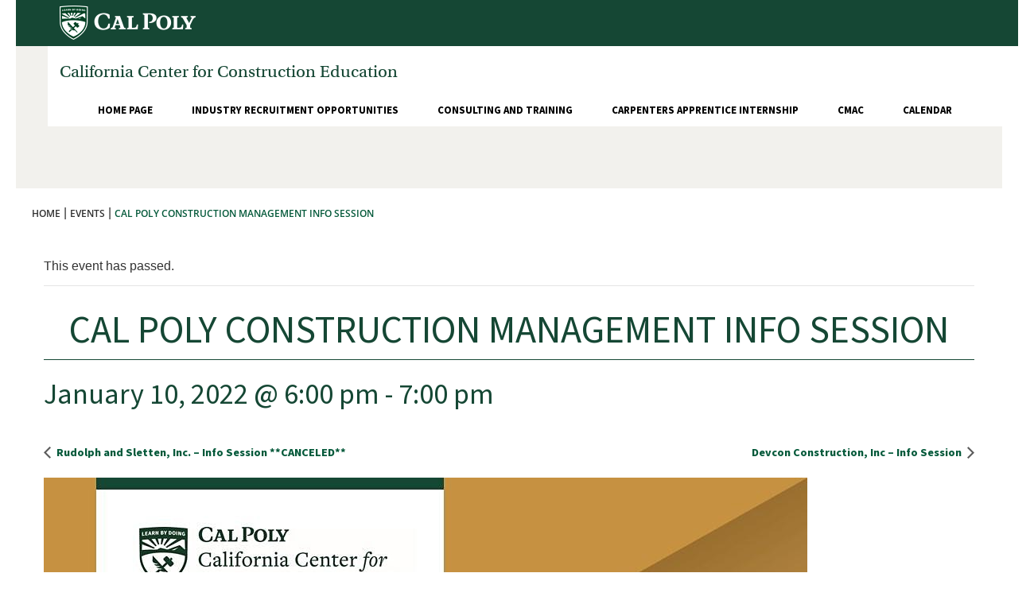

--- FILE ---
content_type: text/html; charset=UTF-8
request_url: https://ccce.calpoly.edu/event/cal-poly-construction-management-info-session-80/
body_size: 40060
content:
<!DOCTYPE html>
<html lang="en-US">

<head>
	<meta http-equiv="Content-Type" content="text/html; charset=utf-8" />
	<meta name="google-site-verification" content="05-vcOqsM17SkAZHB__mj34Y7TnaA741TrufgWw15rk" />
    <meta name="author" content="Sanmita Inc" />
    <meta name="description" content="CCCE">
    <meta http-equiv="X-UA-Compatible" content="IE=Edge" /><script type="text/javascript">(window.NREUM||(NREUM={})).init={privacy:{cookies_enabled:true},ajax:{deny_list:["bam.nr-data.net"]},feature_flags:["soft_nav"],distributed_tracing:{enabled:true}};(window.NREUM||(NREUM={})).loader_config={agentID:"594357652",accountID:"3575730",trustKey:"66686",xpid:"VwMAVFFQCBAFVVVQBwgHVlE=",licenseKey:"NRJS-9dc8489e4177488c8b5",applicationID:"514209005",browserID:"594357652"};;/*! For license information please see nr-loader-spa-1.308.0.min.js.LICENSE.txt */
(()=>{var e,t,r={384:(e,t,r)=>{"use strict";r.d(t,{NT:()=>a,US:()=>u,Zm:()=>o,bQ:()=>d,dV:()=>c,pV:()=>l});var n=r(6154),i=r(1863),s=r(1910);const a={beacon:"bam.nr-data.net",errorBeacon:"bam.nr-data.net"};function o(){return n.gm.NREUM||(n.gm.NREUM={}),void 0===n.gm.newrelic&&(n.gm.newrelic=n.gm.NREUM),n.gm.NREUM}function c(){let e=o();return e.o||(e.o={ST:n.gm.setTimeout,SI:n.gm.setImmediate||n.gm.setInterval,CT:n.gm.clearTimeout,XHR:n.gm.XMLHttpRequest,REQ:n.gm.Request,EV:n.gm.Event,PR:n.gm.Promise,MO:n.gm.MutationObserver,FETCH:n.gm.fetch,WS:n.gm.WebSocket},(0,s.i)(...Object.values(e.o))),e}function d(e,t){let r=o();r.initializedAgents??={},t.initializedAt={ms:(0,i.t)(),date:new Date},r.initializedAgents[e]=t}function u(e,t){o()[e]=t}function l(){return function(){let e=o();const t=e.info||{};e.info={beacon:a.beacon,errorBeacon:a.errorBeacon,...t}}(),function(){let e=o();const t=e.init||{};e.init={...t}}(),c(),function(){let e=o();const t=e.loader_config||{};e.loader_config={...t}}(),o()}},782:(e,t,r)=>{"use strict";r.d(t,{T:()=>n});const n=r(860).K7.pageViewTiming},860:(e,t,r)=>{"use strict";r.d(t,{$J:()=>u,K7:()=>c,P3:()=>d,XX:()=>i,Yy:()=>o,df:()=>s,qY:()=>n,v4:()=>a});const n="events",i="jserrors",s="browser/blobs",a="rum",o="browser/logs",c={ajax:"ajax",genericEvents:"generic_events",jserrors:i,logging:"logging",metrics:"metrics",pageAction:"page_action",pageViewEvent:"page_view_event",pageViewTiming:"page_view_timing",sessionReplay:"session_replay",sessionTrace:"session_trace",softNav:"soft_navigations",spa:"spa"},d={[c.pageViewEvent]:1,[c.pageViewTiming]:2,[c.metrics]:3,[c.jserrors]:4,[c.spa]:5,[c.ajax]:6,[c.sessionTrace]:7,[c.softNav]:8,[c.sessionReplay]:9,[c.logging]:10,[c.genericEvents]:11},u={[c.pageViewEvent]:a,[c.pageViewTiming]:n,[c.ajax]:n,[c.spa]:n,[c.softNav]:n,[c.metrics]:i,[c.jserrors]:i,[c.sessionTrace]:s,[c.sessionReplay]:s,[c.logging]:o,[c.genericEvents]:"ins"}},944:(e,t,r)=>{"use strict";r.d(t,{R:()=>i});var n=r(3241);function i(e,t){"function"==typeof console.debug&&(console.debug("New Relic Warning: https://github.com/newrelic/newrelic-browser-agent/blob/main/docs/warning-codes.md#".concat(e),t),(0,n.W)({agentIdentifier:null,drained:null,type:"data",name:"warn",feature:"warn",data:{code:e,secondary:t}}))}},993:(e,t,r)=>{"use strict";r.d(t,{A$:()=>s,ET:()=>a,TZ:()=>o,p_:()=>i});var n=r(860);const i={ERROR:"ERROR",WARN:"WARN",INFO:"INFO",DEBUG:"DEBUG",TRACE:"TRACE"},s={OFF:0,ERROR:1,WARN:2,INFO:3,DEBUG:4,TRACE:5},a="log",o=n.K7.logging},1541:(e,t,r)=>{"use strict";r.d(t,{U:()=>i,f:()=>n});const n={MFE:"MFE",BA:"BA"};function i(e,t){if(2!==t?.harvestEndpointVersion)return{};const r=t.agentRef.runtime.appMetadata.agents[0].entityGuid;return e?{"source.id":e.id,"source.name":e.name,"source.type":e.type,"parent.id":e.parent?.id||r,"parent.type":e.parent?.type||n.BA}:{"entity.guid":r,appId:t.agentRef.info.applicationID}}},1687:(e,t,r)=>{"use strict";r.d(t,{Ak:()=>d,Ze:()=>h,x3:()=>u});var n=r(3241),i=r(7836),s=r(3606),a=r(860),o=r(2646);const c={};function d(e,t){const r={staged:!1,priority:a.P3[t]||0};l(e),c[e].get(t)||c[e].set(t,r)}function u(e,t){e&&c[e]&&(c[e].get(t)&&c[e].delete(t),p(e,t,!1),c[e].size&&f(e))}function l(e){if(!e)throw new Error("agentIdentifier required");c[e]||(c[e]=new Map)}function h(e="",t="feature",r=!1){if(l(e),!e||!c[e].get(t)||r)return p(e,t);c[e].get(t).staged=!0,f(e)}function f(e){const t=Array.from(c[e]);t.every(([e,t])=>t.staged)&&(t.sort((e,t)=>e[1].priority-t[1].priority),t.forEach(([t])=>{c[e].delete(t),p(e,t)}))}function p(e,t,r=!0){const a=e?i.ee.get(e):i.ee,c=s.i.handlers;if(!a.aborted&&a.backlog&&c){if((0,n.W)({agentIdentifier:e,type:"lifecycle",name:"drain",feature:t}),r){const e=a.backlog[t],r=c[t];if(r){for(let t=0;e&&t<e.length;++t)g(e[t],r);Object.entries(r).forEach(([e,t])=>{Object.values(t||{}).forEach(t=>{t[0]?.on&&t[0]?.context()instanceof o.y&&t[0].on(e,t[1])})})}}a.isolatedBacklog||delete c[t],a.backlog[t]=null,a.emit("drain-"+t,[])}}function g(e,t){var r=e[1];Object.values(t[r]||{}).forEach(t=>{var r=e[0];if(t[0]===r){var n=t[1],i=e[3],s=e[2];n.apply(i,s)}})}},1738:(e,t,r)=>{"use strict";r.d(t,{U:()=>f,Y:()=>h});var n=r(3241),i=r(9908),s=r(1863),a=r(944),o=r(5701),c=r(3969),d=r(8362),u=r(860),l=r(4261);function h(e,t,r,s){const h=s||r;!h||h[e]&&h[e]!==d.d.prototype[e]||(h[e]=function(){(0,i.p)(c.xV,["API/"+e+"/called"],void 0,u.K7.metrics,r.ee),(0,n.W)({agentIdentifier:r.agentIdentifier,drained:!!o.B?.[r.agentIdentifier],type:"data",name:"api",feature:l.Pl+e,data:{}});try{return t.apply(this,arguments)}catch(e){(0,a.R)(23,e)}})}function f(e,t,r,n,a){const o=e.info;null===r?delete o.jsAttributes[t]:o.jsAttributes[t]=r,(a||null===r)&&(0,i.p)(l.Pl+n,[(0,s.t)(),t,r],void 0,"session",e.ee)}},1741:(e,t,r)=>{"use strict";r.d(t,{W:()=>s});var n=r(944),i=r(4261);class s{#e(e,...t){if(this[e]!==s.prototype[e])return this[e](...t);(0,n.R)(35,e)}addPageAction(e,t){return this.#e(i.hG,e,t)}register(e){return this.#e(i.eY,e)}recordCustomEvent(e,t){return this.#e(i.fF,e,t)}setPageViewName(e,t){return this.#e(i.Fw,e,t)}setCustomAttribute(e,t,r){return this.#e(i.cD,e,t,r)}noticeError(e,t){return this.#e(i.o5,e,t)}setUserId(e,t=!1){return this.#e(i.Dl,e,t)}setApplicationVersion(e){return this.#e(i.nb,e)}setErrorHandler(e){return this.#e(i.bt,e)}addRelease(e,t){return this.#e(i.k6,e,t)}log(e,t){return this.#e(i.$9,e,t)}start(){return this.#e(i.d3)}finished(e){return this.#e(i.BL,e)}recordReplay(){return this.#e(i.CH)}pauseReplay(){return this.#e(i.Tb)}addToTrace(e){return this.#e(i.U2,e)}setCurrentRouteName(e){return this.#e(i.PA,e)}interaction(e){return this.#e(i.dT,e)}wrapLogger(e,t,r){return this.#e(i.Wb,e,t,r)}measure(e,t){return this.#e(i.V1,e,t)}consent(e){return this.#e(i.Pv,e)}}},1863:(e,t,r)=>{"use strict";function n(){return Math.floor(performance.now())}r.d(t,{t:()=>n})},1910:(e,t,r)=>{"use strict";r.d(t,{i:()=>s});var n=r(944);const i=new Map;function s(...e){return e.every(e=>{if(i.has(e))return i.get(e);const t="function"==typeof e?e.toString():"",r=t.includes("[native code]"),s=t.includes("nrWrapper");return r||s||(0,n.R)(64,e?.name||t),i.set(e,r),r})}},2555:(e,t,r)=>{"use strict";r.d(t,{D:()=>o,f:()=>a});var n=r(384),i=r(8122);const s={beacon:n.NT.beacon,errorBeacon:n.NT.errorBeacon,licenseKey:void 0,applicationID:void 0,sa:void 0,queueTime:void 0,applicationTime:void 0,ttGuid:void 0,user:void 0,account:void 0,product:void 0,extra:void 0,jsAttributes:{},userAttributes:void 0,atts:void 0,transactionName:void 0,tNamePlain:void 0};function a(e){try{return!!e.licenseKey&&!!e.errorBeacon&&!!e.applicationID}catch(e){return!1}}const o=e=>(0,i.a)(e,s)},2614:(e,t,r)=>{"use strict";r.d(t,{BB:()=>a,H3:()=>n,g:()=>d,iL:()=>c,tS:()=>o,uh:()=>i,wk:()=>s});const n="NRBA",i="SESSION",s=144e5,a=18e5,o={STARTED:"session-started",PAUSE:"session-pause",RESET:"session-reset",RESUME:"session-resume",UPDATE:"session-update"},c={SAME_TAB:"same-tab",CROSS_TAB:"cross-tab"},d={OFF:0,FULL:1,ERROR:2}},2646:(e,t,r)=>{"use strict";r.d(t,{y:()=>n});class n{constructor(e){this.contextId=e}}},2843:(e,t,r)=>{"use strict";r.d(t,{G:()=>s,u:()=>i});var n=r(3878);function i(e,t=!1,r,i){(0,n.DD)("visibilitychange",function(){if(t)return void("hidden"===document.visibilityState&&e());e(document.visibilityState)},r,i)}function s(e,t,r){(0,n.sp)("pagehide",e,t,r)}},3241:(e,t,r)=>{"use strict";r.d(t,{W:()=>s});var n=r(6154);const i="newrelic";function s(e={}){try{n.gm.dispatchEvent(new CustomEvent(i,{detail:e}))}catch(e){}}},3304:(e,t,r)=>{"use strict";r.d(t,{A:()=>s});var n=r(7836);const i=()=>{const e=new WeakSet;return(t,r)=>{if("object"==typeof r&&null!==r){if(e.has(r))return;e.add(r)}return r}};function s(e){try{return JSON.stringify(e,i())??""}catch(e){try{n.ee.emit("internal-error",[e])}catch(e){}return""}}},3333:(e,t,r)=>{"use strict";r.d(t,{$v:()=>u,TZ:()=>n,Xh:()=>c,Zp:()=>i,kd:()=>d,mq:()=>o,nf:()=>a,qN:()=>s});const n=r(860).K7.genericEvents,i=["auxclick","click","copy","keydown","paste","scrollend"],s=["focus","blur"],a=4,o=1e3,c=2e3,d=["PageAction","UserAction","BrowserPerformance"],u={RESOURCES:"experimental.resources",REGISTER:"register"}},3434:(e,t,r)=>{"use strict";r.d(t,{Jt:()=>s,YM:()=>d});var n=r(7836),i=r(5607);const s="nr@original:".concat(i.W),a=50;var o=Object.prototype.hasOwnProperty,c=!1;function d(e,t){return e||(e=n.ee),r.inPlace=function(e,t,n,i,s){n||(n="");const a="-"===n.charAt(0);for(let o=0;o<t.length;o++){const c=t[o],d=e[c];l(d)||(e[c]=r(d,a?c+n:n,i,c,s))}},r.flag=s,r;function r(t,r,n,c,d){return l(t)?t:(r||(r=""),nrWrapper[s]=t,function(e,t,r){if(Object.defineProperty&&Object.keys)try{return Object.keys(e).forEach(function(r){Object.defineProperty(t,r,{get:function(){return e[r]},set:function(t){return e[r]=t,t}})}),t}catch(e){u([e],r)}for(var n in e)o.call(e,n)&&(t[n]=e[n])}(t,nrWrapper,e),nrWrapper);function nrWrapper(){var s,o,l,h;let f;try{o=this,s=[...arguments],l="function"==typeof n?n(s,o):n||{}}catch(t){u([t,"",[s,o,c],l],e)}i(r+"start",[s,o,c],l,d);const p=performance.now();let g;try{return h=t.apply(o,s),g=performance.now(),h}catch(e){throw g=performance.now(),i(r+"err",[s,o,e],l,d),f=e,f}finally{const e=g-p,t={start:p,end:g,duration:e,isLongTask:e>=a,methodName:c,thrownError:f};t.isLongTask&&i("long-task",[t,o],l,d),i(r+"end",[s,o,h],l,d)}}}function i(r,n,i,s){if(!c||t){var a=c;c=!0;try{e.emit(r,n,i,t,s)}catch(t){u([t,r,n,i],e)}c=a}}}function u(e,t){t||(t=n.ee);try{t.emit("internal-error",e)}catch(e){}}function l(e){return!(e&&"function"==typeof e&&e.apply&&!e[s])}},3606:(e,t,r)=>{"use strict";r.d(t,{i:()=>s});var n=r(9908);s.on=a;var i=s.handlers={};function s(e,t,r,s){a(s||n.d,i,e,t,r)}function a(e,t,r,i,s){s||(s="feature"),e||(e=n.d);var a=t[s]=t[s]||{};(a[r]=a[r]||[]).push([e,i])}},3738:(e,t,r)=>{"use strict";r.d(t,{He:()=>i,Kp:()=>o,Lc:()=>d,Rz:()=>u,TZ:()=>n,bD:()=>s,d3:()=>a,jx:()=>l,sl:()=>h,uP:()=>c});const n=r(860).K7.sessionTrace,i="bstResource",s="resource",a="-start",o="-end",c="fn"+a,d="fn"+o,u="pushState",l=1e3,h=3e4},3785:(e,t,r)=>{"use strict";r.d(t,{R:()=>c,b:()=>d});var n=r(9908),i=r(1863),s=r(860),a=r(3969),o=r(993);function c(e,t,r={},c=o.p_.INFO,d=!0,u,l=(0,i.t)()){(0,n.p)(a.xV,["API/logging/".concat(c.toLowerCase(),"/called")],void 0,s.K7.metrics,e),(0,n.p)(o.ET,[l,t,r,c,d,u],void 0,s.K7.logging,e)}function d(e){return"string"==typeof e&&Object.values(o.p_).some(t=>t===e.toUpperCase().trim())}},3878:(e,t,r)=>{"use strict";function n(e,t){return{capture:e,passive:!1,signal:t}}function i(e,t,r=!1,i){window.addEventListener(e,t,n(r,i))}function s(e,t,r=!1,i){document.addEventListener(e,t,n(r,i))}r.d(t,{DD:()=>s,jT:()=>n,sp:()=>i})},3962:(e,t,r)=>{"use strict";r.d(t,{AM:()=>a,O2:()=>l,OV:()=>s,Qu:()=>h,TZ:()=>c,ih:()=>f,pP:()=>o,t1:()=>u,tC:()=>i,wD:()=>d});var n=r(860);const i=["click","keydown","submit"],s="popstate",a="api",o="initialPageLoad",c=n.K7.softNav,d=5e3,u=500,l={INITIAL_PAGE_LOAD:"",ROUTE_CHANGE:1,UNSPECIFIED:2},h={INTERACTION:1,AJAX:2,CUSTOM_END:3,CUSTOM_TRACER:4},f={IP:"in progress",PF:"pending finish",FIN:"finished",CAN:"cancelled"}},3969:(e,t,r)=>{"use strict";r.d(t,{TZ:()=>n,XG:()=>o,rs:()=>i,xV:()=>a,z_:()=>s});const n=r(860).K7.metrics,i="sm",s="cm",a="storeSupportabilityMetrics",o="storeEventMetrics"},4234:(e,t,r)=>{"use strict";r.d(t,{W:()=>s});var n=r(7836),i=r(1687);class s{constructor(e,t){this.agentIdentifier=e,this.ee=n.ee.get(e),this.featureName=t,this.blocked=!1}deregisterDrain(){(0,i.x3)(this.agentIdentifier,this.featureName)}}},4261:(e,t,r)=>{"use strict";r.d(t,{$9:()=>u,BL:()=>c,CH:()=>p,Dl:()=>R,Fw:()=>w,PA:()=>v,Pl:()=>n,Pv:()=>A,Tb:()=>h,U2:()=>a,V1:()=>E,Wb:()=>T,bt:()=>y,cD:()=>b,d3:()=>x,dT:()=>d,eY:()=>g,fF:()=>f,hG:()=>s,hw:()=>i,k6:()=>o,nb:()=>m,o5:()=>l});const n="api-",i=n+"ixn-",s="addPageAction",a="addToTrace",o="addRelease",c="finished",d="interaction",u="log",l="noticeError",h="pauseReplay",f="recordCustomEvent",p="recordReplay",g="register",m="setApplicationVersion",v="setCurrentRouteName",b="setCustomAttribute",y="setErrorHandler",w="setPageViewName",R="setUserId",x="start",T="wrapLogger",E="measure",A="consent"},5205:(e,t,r)=>{"use strict";r.d(t,{j:()=>S});var n=r(384),i=r(1741);var s=r(2555),a=r(3333);const o=e=>{if(!e||"string"!=typeof e)return!1;try{document.createDocumentFragment().querySelector(e)}catch{return!1}return!0};var c=r(2614),d=r(944),u=r(8122);const l="[data-nr-mask]",h=e=>(0,u.a)(e,(()=>{const e={feature_flags:[],experimental:{allow_registered_children:!1,resources:!1},mask_selector:"*",block_selector:"[data-nr-block]",mask_input_options:{color:!1,date:!1,"datetime-local":!1,email:!1,month:!1,number:!1,range:!1,search:!1,tel:!1,text:!1,time:!1,url:!1,week:!1,textarea:!1,select:!1,password:!0}};return{ajax:{deny_list:void 0,block_internal:!0,enabled:!0,autoStart:!0},api:{get allow_registered_children(){return e.feature_flags.includes(a.$v.REGISTER)||e.experimental.allow_registered_children},set allow_registered_children(t){e.experimental.allow_registered_children=t},duplicate_registered_data:!1},browser_consent_mode:{enabled:!1},distributed_tracing:{enabled:void 0,exclude_newrelic_header:void 0,cors_use_newrelic_header:void 0,cors_use_tracecontext_headers:void 0,allowed_origins:void 0},get feature_flags(){return e.feature_flags},set feature_flags(t){e.feature_flags=t},generic_events:{enabled:!0,autoStart:!0},harvest:{interval:30},jserrors:{enabled:!0,autoStart:!0},logging:{enabled:!0,autoStart:!0},metrics:{enabled:!0,autoStart:!0},obfuscate:void 0,page_action:{enabled:!0},page_view_event:{enabled:!0,autoStart:!0},page_view_timing:{enabled:!0,autoStart:!0},performance:{capture_marks:!1,capture_measures:!1,capture_detail:!0,resources:{get enabled(){return e.feature_flags.includes(a.$v.RESOURCES)||e.experimental.resources},set enabled(t){e.experimental.resources=t},asset_types:[],first_party_domains:[],ignore_newrelic:!0}},privacy:{cookies_enabled:!0},proxy:{assets:void 0,beacon:void 0},session:{expiresMs:c.wk,inactiveMs:c.BB},session_replay:{autoStart:!0,enabled:!1,preload:!1,sampling_rate:10,error_sampling_rate:100,collect_fonts:!1,inline_images:!1,fix_stylesheets:!0,mask_all_inputs:!0,get mask_text_selector(){return e.mask_selector},set mask_text_selector(t){o(t)?e.mask_selector="".concat(t,",").concat(l):""===t||null===t?e.mask_selector=l:(0,d.R)(5,t)},get block_class(){return"nr-block"},get ignore_class(){return"nr-ignore"},get mask_text_class(){return"nr-mask"},get block_selector(){return e.block_selector},set block_selector(t){o(t)?e.block_selector+=",".concat(t):""!==t&&(0,d.R)(6,t)},get mask_input_options(){return e.mask_input_options},set mask_input_options(t){t&&"object"==typeof t?e.mask_input_options={...t,password:!0}:(0,d.R)(7,t)}},session_trace:{enabled:!0,autoStart:!0},soft_navigations:{enabled:!0,autoStart:!0},spa:{enabled:!0,autoStart:!0},ssl:void 0,user_actions:{enabled:!0,elementAttributes:["id","className","tagName","type"]}}})());var f=r(6154),p=r(9324);let g=0;const m={buildEnv:p.F3,distMethod:p.Xs,version:p.xv,originTime:f.WN},v={consented:!1},b={appMetadata:{},get consented(){return this.session?.state?.consent||v.consented},set consented(e){v.consented=e},customTransaction:void 0,denyList:void 0,disabled:!1,harvester:void 0,isolatedBacklog:!1,isRecording:!1,loaderType:void 0,maxBytes:3e4,obfuscator:void 0,onerror:void 0,ptid:void 0,releaseIds:{},session:void 0,timeKeeper:void 0,registeredEntities:[],jsAttributesMetadata:{bytes:0},get harvestCount(){return++g}},y=e=>{const t=(0,u.a)(e,b),r=Object.keys(m).reduce((e,t)=>(e[t]={value:m[t],writable:!1,configurable:!0,enumerable:!0},e),{});return Object.defineProperties(t,r)};var w=r(5701);const R=e=>{const t=e.startsWith("http");e+="/",r.p=t?e:"https://"+e};var x=r(7836),T=r(3241);const E={accountID:void 0,trustKey:void 0,agentID:void 0,licenseKey:void 0,applicationID:void 0,xpid:void 0},A=e=>(0,u.a)(e,E),_=new Set;function S(e,t={},r,a){let{init:o,info:c,loader_config:d,runtime:u={},exposed:l=!0}=t;if(!c){const e=(0,n.pV)();o=e.init,c=e.info,d=e.loader_config}e.init=h(o||{}),e.loader_config=A(d||{}),c.jsAttributes??={},f.bv&&(c.jsAttributes.isWorker=!0),e.info=(0,s.D)(c);const p=e.init,g=[c.beacon,c.errorBeacon];_.has(e.agentIdentifier)||(p.proxy.assets&&(R(p.proxy.assets),g.push(p.proxy.assets)),p.proxy.beacon&&g.push(p.proxy.beacon),e.beacons=[...g],function(e){const t=(0,n.pV)();Object.getOwnPropertyNames(i.W.prototype).forEach(r=>{const n=i.W.prototype[r];if("function"!=typeof n||"constructor"===n)return;let s=t[r];e[r]&&!1!==e.exposed&&"micro-agent"!==e.runtime?.loaderType&&(t[r]=(...t)=>{const n=e[r](...t);return s?s(...t):n})})}(e),(0,n.US)("activatedFeatures",w.B)),u.denyList=[...p.ajax.deny_list||[],...p.ajax.block_internal?g:[]],u.ptid=e.agentIdentifier,u.loaderType=r,e.runtime=y(u),_.has(e.agentIdentifier)||(e.ee=x.ee.get(e.agentIdentifier),e.exposed=l,(0,T.W)({agentIdentifier:e.agentIdentifier,drained:!!w.B?.[e.agentIdentifier],type:"lifecycle",name:"initialize",feature:void 0,data:e.config})),_.add(e.agentIdentifier)}},5270:(e,t,r)=>{"use strict";r.d(t,{Aw:()=>a,SR:()=>s,rF:()=>o});var n=r(384),i=r(7767);function s(e){return!!(0,n.dV)().o.MO&&(0,i.V)(e)&&!0===e?.session_trace.enabled}function a(e){return!0===e?.session_replay.preload&&s(e)}function o(e,t){try{if("string"==typeof t?.type){if("password"===t.type.toLowerCase())return"*".repeat(e?.length||0);if(void 0!==t?.dataset?.nrUnmask||t?.classList?.contains("nr-unmask"))return e}}catch(e){}return"string"==typeof e?e.replace(/[\S]/g,"*"):"*".repeat(e?.length||0)}},5289:(e,t,r)=>{"use strict";r.d(t,{GG:()=>a,Qr:()=>c,sB:()=>o});var n=r(3878),i=r(6389);function s(){return"undefined"==typeof document||"complete"===document.readyState}function a(e,t){if(s())return e();const r=(0,i.J)(e),a=setInterval(()=>{s()&&(clearInterval(a),r())},500);(0,n.sp)("load",r,t)}function o(e){if(s())return e();(0,n.DD)("DOMContentLoaded",e)}function c(e){if(s())return e();(0,n.sp)("popstate",e)}},5607:(e,t,r)=>{"use strict";r.d(t,{W:()=>n});const n=(0,r(9566).bz)()},5701:(e,t,r)=>{"use strict";r.d(t,{B:()=>s,t:()=>a});var n=r(3241);const i=new Set,s={};function a(e,t){const r=t.agentIdentifier;s[r]??={},e&&"object"==typeof e&&(i.has(r)||(t.ee.emit("rumresp",[e]),s[r]=e,i.add(r),(0,n.W)({agentIdentifier:r,loaded:!0,drained:!0,type:"lifecycle",name:"load",feature:void 0,data:e})))}},6154:(e,t,r)=>{"use strict";r.d(t,{OF:()=>d,RI:()=>i,WN:()=>h,bv:()=>s,eN:()=>f,gm:()=>a,lR:()=>l,m:()=>c,mw:()=>o,sb:()=>u});var n=r(1863);const i="undefined"!=typeof window&&!!window.document,s="undefined"!=typeof WorkerGlobalScope&&("undefined"!=typeof self&&self instanceof WorkerGlobalScope&&self.navigator instanceof WorkerNavigator||"undefined"!=typeof globalThis&&globalThis instanceof WorkerGlobalScope&&globalThis.navigator instanceof WorkerNavigator),a=i?window:"undefined"!=typeof WorkerGlobalScope&&("undefined"!=typeof self&&self instanceof WorkerGlobalScope&&self||"undefined"!=typeof globalThis&&globalThis instanceof WorkerGlobalScope&&globalThis),o=Boolean("hidden"===a?.document?.visibilityState),c=""+a?.location,d=/iPad|iPhone|iPod/.test(a.navigator?.userAgent),u=d&&"undefined"==typeof SharedWorker,l=(()=>{const e=a.navigator?.userAgent?.match(/Firefox[/\s](\d+\.\d+)/);return Array.isArray(e)&&e.length>=2?+e[1]:0})(),h=Date.now()-(0,n.t)(),f=()=>"undefined"!=typeof PerformanceNavigationTiming&&a?.performance?.getEntriesByType("navigation")?.[0]?.responseStart},6344:(e,t,r)=>{"use strict";r.d(t,{BB:()=>u,Qb:()=>l,TZ:()=>i,Ug:()=>a,Vh:()=>s,_s:()=>o,bc:()=>d,yP:()=>c});var n=r(2614);const i=r(860).K7.sessionReplay,s="errorDuringReplay",a=.12,o={DomContentLoaded:0,Load:1,FullSnapshot:2,IncrementalSnapshot:3,Meta:4,Custom:5},c={[n.g.ERROR]:15e3,[n.g.FULL]:3e5,[n.g.OFF]:0},d={RESET:{message:"Session was reset",sm:"Reset"},IMPORT:{message:"Recorder failed to import",sm:"Import"},TOO_MANY:{message:"429: Too Many Requests",sm:"Too-Many"},TOO_BIG:{message:"Payload was too large",sm:"Too-Big"},CROSS_TAB:{message:"Session Entity was set to OFF on another tab",sm:"Cross-Tab"},ENTITLEMENTS:{message:"Session Replay is not allowed and will not be started",sm:"Entitlement"}},u=5e3,l={API:"api",RESUME:"resume",SWITCH_TO_FULL:"switchToFull",INITIALIZE:"initialize",PRELOAD:"preload"}},6389:(e,t,r)=>{"use strict";function n(e,t=500,r={}){const n=r?.leading||!1;let i;return(...r)=>{n&&void 0===i&&(e.apply(this,r),i=setTimeout(()=>{i=clearTimeout(i)},t)),n||(clearTimeout(i),i=setTimeout(()=>{e.apply(this,r)},t))}}function i(e){let t=!1;return(...r)=>{t||(t=!0,e.apply(this,r))}}r.d(t,{J:()=>i,s:()=>n})},6630:(e,t,r)=>{"use strict";r.d(t,{T:()=>n});const n=r(860).K7.pageViewEvent},6774:(e,t,r)=>{"use strict";r.d(t,{T:()=>n});const n=r(860).K7.jserrors},7295:(e,t,r)=>{"use strict";r.d(t,{Xv:()=>a,gX:()=>i,iW:()=>s});var n=[];function i(e){if(!e||s(e))return!1;if(0===n.length)return!0;if("*"===n[0].hostname)return!1;for(var t=0;t<n.length;t++){var r=n[t];if(r.hostname.test(e.hostname)&&r.pathname.test(e.pathname))return!1}return!0}function s(e){return void 0===e.hostname}function a(e){if(n=[],e&&e.length)for(var t=0;t<e.length;t++){let r=e[t];if(!r)continue;if("*"===r)return void(n=[{hostname:"*"}]);0===r.indexOf("http://")?r=r.substring(7):0===r.indexOf("https://")&&(r=r.substring(8));const i=r.indexOf("/");let s,a;i>0?(s=r.substring(0,i),a=r.substring(i)):(s=r,a="*");let[c]=s.split(":");n.push({hostname:o(c),pathname:o(a,!0)})}}function o(e,t=!1){const r=e.replace(/[.+?^${}()|[\]\\]/g,e=>"\\"+e).replace(/\*/g,".*?");return new RegExp((t?"^":"")+r+"$")}},7485:(e,t,r)=>{"use strict";r.d(t,{D:()=>i});var n=r(6154);function i(e){if(0===(e||"").indexOf("data:"))return{protocol:"data"};try{const t=new URL(e,location.href),r={port:t.port,hostname:t.hostname,pathname:t.pathname,search:t.search,protocol:t.protocol.slice(0,t.protocol.indexOf(":")),sameOrigin:t.protocol===n.gm?.location?.protocol&&t.host===n.gm?.location?.host};return r.port&&""!==r.port||("http:"===t.protocol&&(r.port="80"),"https:"===t.protocol&&(r.port="443")),r.pathname&&""!==r.pathname?r.pathname.startsWith("/")||(r.pathname="/".concat(r.pathname)):r.pathname="/",r}catch(e){return{}}}},7699:(e,t,r)=>{"use strict";r.d(t,{It:()=>s,KC:()=>o,No:()=>i,qh:()=>a});var n=r(860);const i=16e3,s=1e6,a="SESSION_ERROR",o={[n.K7.logging]:!0,[n.K7.genericEvents]:!1,[n.K7.jserrors]:!1,[n.K7.ajax]:!1}},7767:(e,t,r)=>{"use strict";r.d(t,{V:()=>i});var n=r(6154);const i=e=>n.RI&&!0===e?.privacy.cookies_enabled},7836:(e,t,r)=>{"use strict";r.d(t,{P:()=>o,ee:()=>c});var n=r(384),i=r(8990),s=r(2646),a=r(5607);const o="nr@context:".concat(a.W),c=function e(t,r){var n={},a={},u={},l=!1;try{l=16===r.length&&d.initializedAgents?.[r]?.runtime.isolatedBacklog}catch(e){}var h={on:p,addEventListener:p,removeEventListener:function(e,t){var r=n[e];if(!r)return;for(var i=0;i<r.length;i++)r[i]===t&&r.splice(i,1)},emit:function(e,r,n,i,s){!1!==s&&(s=!0);if(c.aborted&&!i)return;t&&s&&t.emit(e,r,n);var o=f(n);g(e).forEach(e=>{e.apply(o,r)});var d=v()[a[e]];d&&d.push([h,e,r,o]);return o},get:m,listeners:g,context:f,buffer:function(e,t){const r=v();if(t=t||"feature",h.aborted)return;Object.entries(e||{}).forEach(([e,n])=>{a[n]=t,t in r||(r[t]=[])})},abort:function(){h._aborted=!0,Object.keys(h.backlog).forEach(e=>{delete h.backlog[e]})},isBuffering:function(e){return!!v()[a[e]]},debugId:r,backlog:l?{}:t&&"object"==typeof t.backlog?t.backlog:{},isolatedBacklog:l};return Object.defineProperty(h,"aborted",{get:()=>{let e=h._aborted||!1;return e||(t&&(e=t.aborted),e)}}),h;function f(e){return e&&e instanceof s.y?e:e?(0,i.I)(e,o,()=>new s.y(o)):new s.y(o)}function p(e,t){n[e]=g(e).concat(t)}function g(e){return n[e]||[]}function m(t){return u[t]=u[t]||e(h,t)}function v(){return h.backlog}}(void 0,"globalEE"),d=(0,n.Zm)();d.ee||(d.ee=c)},8122:(e,t,r)=>{"use strict";r.d(t,{a:()=>i});var n=r(944);function i(e,t){try{if(!e||"object"!=typeof e)return(0,n.R)(3);if(!t||"object"!=typeof t)return(0,n.R)(4);const r=Object.create(Object.getPrototypeOf(t),Object.getOwnPropertyDescriptors(t)),s=0===Object.keys(r).length?e:r;for(let a in s)if(void 0!==e[a])try{if(null===e[a]){r[a]=null;continue}Array.isArray(e[a])&&Array.isArray(t[a])?r[a]=Array.from(new Set([...e[a],...t[a]])):"object"==typeof e[a]&&"object"==typeof t[a]?r[a]=i(e[a],t[a]):r[a]=e[a]}catch(e){r[a]||(0,n.R)(1,e)}return r}catch(e){(0,n.R)(2,e)}}},8139:(e,t,r)=>{"use strict";r.d(t,{u:()=>h});var n=r(7836),i=r(3434),s=r(8990),a=r(6154);const o={},c=a.gm.XMLHttpRequest,d="addEventListener",u="removeEventListener",l="nr@wrapped:".concat(n.P);function h(e){var t=function(e){return(e||n.ee).get("events")}(e);if(o[t.debugId]++)return t;o[t.debugId]=1;var r=(0,i.YM)(t,!0);function h(e){r.inPlace(e,[d,u],"-",p)}function p(e,t){return e[1]}return"getPrototypeOf"in Object&&(a.RI&&f(document,h),c&&f(c.prototype,h),f(a.gm,h)),t.on(d+"-start",function(e,t){var n=e[1];if(null!==n&&("function"==typeof n||"object"==typeof n)&&"newrelic"!==e[0]){var i=(0,s.I)(n,l,function(){var e={object:function(){if("function"!=typeof n.handleEvent)return;return n.handleEvent.apply(n,arguments)},function:n}[typeof n];return e?r(e,"fn-",null,e.name||"anonymous"):n});this.wrapped=e[1]=i}}),t.on(u+"-start",function(e){e[1]=this.wrapped||e[1]}),t}function f(e,t,...r){let n=e;for(;"object"==typeof n&&!Object.prototype.hasOwnProperty.call(n,d);)n=Object.getPrototypeOf(n);n&&t(n,...r)}},8362:(e,t,r)=>{"use strict";r.d(t,{d:()=>s});var n=r(9566),i=r(1741);class s extends i.W{agentIdentifier=(0,n.LA)(16)}},8374:(e,t,r)=>{r.nc=(()=>{try{return document?.currentScript?.nonce}catch(e){}return""})()},8990:(e,t,r)=>{"use strict";r.d(t,{I:()=>i});var n=Object.prototype.hasOwnProperty;function i(e,t,r){if(n.call(e,t))return e[t];var i=r();if(Object.defineProperty&&Object.keys)try{return Object.defineProperty(e,t,{value:i,writable:!0,enumerable:!1}),i}catch(e){}return e[t]=i,i}},9119:(e,t,r)=>{"use strict";r.d(t,{L:()=>s});var n=/([^?#]*)[^#]*(#[^?]*|$).*/,i=/([^?#]*)().*/;function s(e,t){return e?e.replace(t?n:i,"$1$2"):e}},9300:(e,t,r)=>{"use strict";r.d(t,{T:()=>n});const n=r(860).K7.ajax},9324:(e,t,r)=>{"use strict";r.d(t,{AJ:()=>a,F3:()=>i,Xs:()=>s,Yq:()=>o,xv:()=>n});const n="1.308.0",i="PROD",s="CDN",a="@newrelic/rrweb",o="1.0.1"},9566:(e,t,r)=>{"use strict";r.d(t,{LA:()=>o,ZF:()=>c,bz:()=>a,el:()=>d});var n=r(6154);const i="xxxxxxxx-xxxx-4xxx-yxxx-xxxxxxxxxxxx";function s(e,t){return e?15&e[t]:16*Math.random()|0}function a(){const e=n.gm?.crypto||n.gm?.msCrypto;let t,r=0;return e&&e.getRandomValues&&(t=e.getRandomValues(new Uint8Array(30))),i.split("").map(e=>"x"===e?s(t,r++).toString(16):"y"===e?(3&s()|8).toString(16):e).join("")}function o(e){const t=n.gm?.crypto||n.gm?.msCrypto;let r,i=0;t&&t.getRandomValues&&(r=t.getRandomValues(new Uint8Array(e)));const a=[];for(var o=0;o<e;o++)a.push(s(r,i++).toString(16));return a.join("")}function c(){return o(16)}function d(){return o(32)}},9908:(e,t,r)=>{"use strict";r.d(t,{d:()=>n,p:()=>i});var n=r(7836).ee.get("handle");function i(e,t,r,i,s){s?(s.buffer([e],i),s.emit(e,t,r)):(n.buffer([e],i),n.emit(e,t,r))}}},n={};function i(e){var t=n[e];if(void 0!==t)return t.exports;var s=n[e]={exports:{}};return r[e](s,s.exports,i),s.exports}i.m=r,i.d=(e,t)=>{for(var r in t)i.o(t,r)&&!i.o(e,r)&&Object.defineProperty(e,r,{enumerable:!0,get:t[r]})},i.f={},i.e=e=>Promise.all(Object.keys(i.f).reduce((t,r)=>(i.f[r](e,t),t),[])),i.u=e=>({212:"nr-spa-compressor",249:"nr-spa-recorder",478:"nr-spa"}[e]+"-1.308.0.min.js"),i.o=(e,t)=>Object.prototype.hasOwnProperty.call(e,t),e={},t="NRBA-1.308.0.PROD:",i.l=(r,n,s,a)=>{if(e[r])e[r].push(n);else{var o,c;if(void 0!==s)for(var d=document.getElementsByTagName("script"),u=0;u<d.length;u++){var l=d[u];if(l.getAttribute("src")==r||l.getAttribute("data-webpack")==t+s){o=l;break}}if(!o){c=!0;var h={478:"sha512-RSfSVnmHk59T/uIPbdSE0LPeqcEdF4/+XhfJdBuccH5rYMOEZDhFdtnh6X6nJk7hGpzHd9Ujhsy7lZEz/ORYCQ==",249:"sha512-ehJXhmntm85NSqW4MkhfQqmeKFulra3klDyY0OPDUE+sQ3GokHlPh1pmAzuNy//3j4ac6lzIbmXLvGQBMYmrkg==",212:"sha512-B9h4CR46ndKRgMBcK+j67uSR2RCnJfGefU+A7FrgR/k42ovXy5x/MAVFiSvFxuVeEk/pNLgvYGMp1cBSK/G6Fg=="};(o=document.createElement("script")).charset="utf-8",i.nc&&o.setAttribute("nonce",i.nc),o.setAttribute("data-webpack",t+s),o.src=r,0!==o.src.indexOf(window.location.origin+"/")&&(o.crossOrigin="anonymous"),h[a]&&(o.integrity=h[a])}e[r]=[n];var f=(t,n)=>{o.onerror=o.onload=null,clearTimeout(p);var i=e[r];if(delete e[r],o.parentNode&&o.parentNode.removeChild(o),i&&i.forEach(e=>e(n)),t)return t(n)},p=setTimeout(f.bind(null,void 0,{type:"timeout",target:o}),12e4);o.onerror=f.bind(null,o.onerror),o.onload=f.bind(null,o.onload),c&&document.head.appendChild(o)}},i.r=e=>{"undefined"!=typeof Symbol&&Symbol.toStringTag&&Object.defineProperty(e,Symbol.toStringTag,{value:"Module"}),Object.defineProperty(e,"__esModule",{value:!0})},i.p="https://js-agent.newrelic.com/",(()=>{var e={38:0,788:0};i.f.j=(t,r)=>{var n=i.o(e,t)?e[t]:void 0;if(0!==n)if(n)r.push(n[2]);else{var s=new Promise((r,i)=>n=e[t]=[r,i]);r.push(n[2]=s);var a=i.p+i.u(t),o=new Error;i.l(a,r=>{if(i.o(e,t)&&(0!==(n=e[t])&&(e[t]=void 0),n)){var s=r&&("load"===r.type?"missing":r.type),a=r&&r.target&&r.target.src;o.message="Loading chunk "+t+" failed: ("+s+": "+a+")",o.name="ChunkLoadError",o.type=s,o.request=a,n[1](o)}},"chunk-"+t,t)}};var t=(t,r)=>{var n,s,[a,o,c]=r,d=0;if(a.some(t=>0!==e[t])){for(n in o)i.o(o,n)&&(i.m[n]=o[n]);if(c)c(i)}for(t&&t(r);d<a.length;d++)s=a[d],i.o(e,s)&&e[s]&&e[s][0](),e[s]=0},r=self["webpackChunk:NRBA-1.308.0.PROD"]=self["webpackChunk:NRBA-1.308.0.PROD"]||[];r.forEach(t.bind(null,0)),r.push=t.bind(null,r.push.bind(r))})(),(()=>{"use strict";i(8374);var e=i(8362),t=i(860);const r=Object.values(t.K7);var n=i(5205);var s=i(9908),a=i(1863),o=i(4261),c=i(1738);var d=i(1687),u=i(4234),l=i(5289),h=i(6154),f=i(944),p=i(5270),g=i(7767),m=i(6389),v=i(7699);class b extends u.W{constructor(e,t){super(e.agentIdentifier,t),this.agentRef=e,this.abortHandler=void 0,this.featAggregate=void 0,this.loadedSuccessfully=void 0,this.onAggregateImported=new Promise(e=>{this.loadedSuccessfully=e}),this.deferred=Promise.resolve(),!1===e.init[this.featureName].autoStart?this.deferred=new Promise((t,r)=>{this.ee.on("manual-start-all",(0,m.J)(()=>{(0,d.Ak)(e.agentIdentifier,this.featureName),t()}))}):(0,d.Ak)(e.agentIdentifier,t)}importAggregator(e,t,r={}){if(this.featAggregate)return;const n=async()=>{let n;await this.deferred;try{if((0,g.V)(e.init)){const{setupAgentSession:t}=await i.e(478).then(i.bind(i,8766));n=t(e)}}catch(e){(0,f.R)(20,e),this.ee.emit("internal-error",[e]),(0,s.p)(v.qh,[e],void 0,this.featureName,this.ee)}try{if(!this.#t(this.featureName,n,e.init))return(0,d.Ze)(this.agentIdentifier,this.featureName),void this.loadedSuccessfully(!1);const{Aggregate:i}=await t();this.featAggregate=new i(e,r),e.runtime.harvester.initializedAggregates.push(this.featAggregate),this.loadedSuccessfully(!0)}catch(e){(0,f.R)(34,e),this.abortHandler?.(),(0,d.Ze)(this.agentIdentifier,this.featureName,!0),this.loadedSuccessfully(!1),this.ee&&this.ee.abort()}};h.RI?(0,l.GG)(()=>n(),!0):n()}#t(e,r,n){if(this.blocked)return!1;switch(e){case t.K7.sessionReplay:return(0,p.SR)(n)&&!!r;case t.K7.sessionTrace:return!!r;default:return!0}}}var y=i(6630),w=i(2614),R=i(3241);class x extends b{static featureName=y.T;constructor(e){var t;super(e,y.T),this.setupInspectionEvents(e.agentIdentifier),t=e,(0,c.Y)(o.Fw,function(e,r){"string"==typeof e&&("/"!==e.charAt(0)&&(e="/"+e),t.runtime.customTransaction=(r||"http://custom.transaction")+e,(0,s.p)(o.Pl+o.Fw,[(0,a.t)()],void 0,void 0,t.ee))},t),this.importAggregator(e,()=>i.e(478).then(i.bind(i,2467)))}setupInspectionEvents(e){const t=(t,r)=>{t&&(0,R.W)({agentIdentifier:e,timeStamp:t.timeStamp,loaded:"complete"===t.target.readyState,type:"window",name:r,data:t.target.location+""})};(0,l.sB)(e=>{t(e,"DOMContentLoaded")}),(0,l.GG)(e=>{t(e,"load")}),(0,l.Qr)(e=>{t(e,"navigate")}),this.ee.on(w.tS.UPDATE,(t,r)=>{(0,R.W)({agentIdentifier:e,type:"lifecycle",name:"session",data:r})})}}var T=i(384);class E extends e.d{constructor(e){var t;(super(),h.gm)?(this.features={},(0,T.bQ)(this.agentIdentifier,this),this.desiredFeatures=new Set(e.features||[]),this.desiredFeatures.add(x),(0,n.j)(this,e,e.loaderType||"agent"),t=this,(0,c.Y)(o.cD,function(e,r,n=!1){if("string"==typeof e){if(["string","number","boolean"].includes(typeof r)||null===r)return(0,c.U)(t,e,r,o.cD,n);(0,f.R)(40,typeof r)}else(0,f.R)(39,typeof e)},t),function(e){(0,c.Y)(o.Dl,function(t,r=!1){if("string"!=typeof t&&null!==t)return void(0,f.R)(41,typeof t);const n=e.info.jsAttributes["enduser.id"];r&&null!=n&&n!==t?(0,s.p)(o.Pl+"setUserIdAndResetSession",[t],void 0,"session",e.ee):(0,c.U)(e,"enduser.id",t,o.Dl,!0)},e)}(this),function(e){(0,c.Y)(o.nb,function(t){if("string"==typeof t||null===t)return(0,c.U)(e,"application.version",t,o.nb,!1);(0,f.R)(42,typeof t)},e)}(this),function(e){(0,c.Y)(o.d3,function(){e.ee.emit("manual-start-all")},e)}(this),function(e){(0,c.Y)(o.Pv,function(t=!0){if("boolean"==typeof t){if((0,s.p)(o.Pl+o.Pv,[t],void 0,"session",e.ee),e.runtime.consented=t,t){const t=e.features.page_view_event;t.onAggregateImported.then(e=>{const r=t.featAggregate;e&&!r.sentRum&&r.sendRum()})}}else(0,f.R)(65,typeof t)},e)}(this),this.run()):(0,f.R)(21)}get config(){return{info:this.info,init:this.init,loader_config:this.loader_config,runtime:this.runtime}}get api(){return this}run(){try{const e=function(e){const t={};return r.forEach(r=>{t[r]=!!e[r]?.enabled}),t}(this.init),n=[...this.desiredFeatures];n.sort((e,r)=>t.P3[e.featureName]-t.P3[r.featureName]),n.forEach(r=>{if(!e[r.featureName]&&r.featureName!==t.K7.pageViewEvent)return;if(r.featureName===t.K7.spa)return void(0,f.R)(67);const n=function(e){switch(e){case t.K7.ajax:return[t.K7.jserrors];case t.K7.sessionTrace:return[t.K7.ajax,t.K7.pageViewEvent];case t.K7.sessionReplay:return[t.K7.sessionTrace];case t.K7.pageViewTiming:return[t.K7.pageViewEvent];default:return[]}}(r.featureName).filter(e=>!(e in this.features));n.length>0&&(0,f.R)(36,{targetFeature:r.featureName,missingDependencies:n}),this.features[r.featureName]=new r(this)})}catch(e){(0,f.R)(22,e);for(const e in this.features)this.features[e].abortHandler?.();const t=(0,T.Zm)();delete t.initializedAgents[this.agentIdentifier]?.features,delete this.sharedAggregator;return t.ee.get(this.agentIdentifier).abort(),!1}}}var A=i(2843),_=i(782);class S extends b{static featureName=_.T;constructor(e){super(e,_.T),h.RI&&((0,A.u)(()=>(0,s.p)("docHidden",[(0,a.t)()],void 0,_.T,this.ee),!0),(0,A.G)(()=>(0,s.p)("winPagehide",[(0,a.t)()],void 0,_.T,this.ee)),this.importAggregator(e,()=>i.e(478).then(i.bind(i,9917))))}}var O=i(3969);class I extends b{static featureName=O.TZ;constructor(e){super(e,O.TZ),h.RI&&document.addEventListener("securitypolicyviolation",e=>{(0,s.p)(O.xV,["Generic/CSPViolation/Detected"],void 0,this.featureName,this.ee)}),this.importAggregator(e,()=>i.e(478).then(i.bind(i,6555)))}}var N=i(6774),P=i(3878),k=i(3304);class D{constructor(e,t,r,n,i){this.name="UncaughtError",this.message="string"==typeof e?e:(0,k.A)(e),this.sourceURL=t,this.line=r,this.column=n,this.__newrelic=i}}function C(e){return M(e)?e:new D(void 0!==e?.message?e.message:e,e?.filename||e?.sourceURL,e?.lineno||e?.line,e?.colno||e?.col,e?.__newrelic,e?.cause)}function j(e){const t="Unhandled Promise Rejection: ";if(!e?.reason)return;if(M(e.reason)){try{e.reason.message.startsWith(t)||(e.reason.message=t+e.reason.message)}catch(e){}return C(e.reason)}const r=C(e.reason);return(r.message||"").startsWith(t)||(r.message=t+r.message),r}function L(e){if(e.error instanceof SyntaxError&&!/:\d+$/.test(e.error.stack?.trim())){const t=new D(e.message,e.filename,e.lineno,e.colno,e.error.__newrelic,e.cause);return t.name=SyntaxError.name,t}return M(e.error)?e.error:C(e)}function M(e){return e instanceof Error&&!!e.stack}function H(e,r,n,i,o=(0,a.t)()){"string"==typeof e&&(e=new Error(e)),(0,s.p)("err",[e,o,!1,r,n.runtime.isRecording,void 0,i],void 0,t.K7.jserrors,n.ee),(0,s.p)("uaErr",[],void 0,t.K7.genericEvents,n.ee)}var B=i(1541),K=i(993),W=i(3785);function U(e,{customAttributes:t={},level:r=K.p_.INFO}={},n,i,s=(0,a.t)()){(0,W.R)(n.ee,e,t,r,!1,i,s)}function F(e,r,n,i,c=(0,a.t)()){(0,s.p)(o.Pl+o.hG,[c,e,r,i],void 0,t.K7.genericEvents,n.ee)}function V(e,r,n,i,c=(0,a.t)()){const{start:d,end:u,customAttributes:l}=r||{},h={customAttributes:l||{}};if("object"!=typeof h.customAttributes||"string"!=typeof e||0===e.length)return void(0,f.R)(57);const p=(e,t)=>null==e?t:"number"==typeof e?e:e instanceof PerformanceMark?e.startTime:Number.NaN;if(h.start=p(d,0),h.end=p(u,c),Number.isNaN(h.start)||Number.isNaN(h.end))(0,f.R)(57);else{if(h.duration=h.end-h.start,!(h.duration<0))return(0,s.p)(o.Pl+o.V1,[h,e,i],void 0,t.K7.genericEvents,n.ee),h;(0,f.R)(58)}}function G(e,r={},n,i,c=(0,a.t)()){(0,s.p)(o.Pl+o.fF,[c,e,r,i],void 0,t.K7.genericEvents,n.ee)}function z(e){(0,c.Y)(o.eY,function(t){return Y(e,t)},e)}function Y(e,r,n){(0,f.R)(54,"newrelic.register"),r||={},r.type=B.f.MFE,r.licenseKey||=e.info.licenseKey,r.blocked=!1,r.parent=n||{},Array.isArray(r.tags)||(r.tags=[]);const i={};r.tags.forEach(e=>{"name"!==e&&"id"!==e&&(i["source.".concat(e)]=!0)}),r.isolated??=!0;let o=()=>{};const c=e.runtime.registeredEntities;if(!r.isolated){const e=c.find(({metadata:{target:{id:e}}})=>e===r.id&&!r.isolated);if(e)return e}const d=e=>{r.blocked=!0,o=e};function u(e){return"string"==typeof e&&!!e.trim()&&e.trim().length<501||"number"==typeof e}e.init.api.allow_registered_children||d((0,m.J)(()=>(0,f.R)(55))),u(r.id)&&u(r.name)||d((0,m.J)(()=>(0,f.R)(48,r)));const l={addPageAction:(t,n={})=>g(F,[t,{...i,...n},e],r),deregister:()=>{d((0,m.J)(()=>(0,f.R)(68)))},log:(t,n={})=>g(U,[t,{...n,customAttributes:{...i,...n.customAttributes||{}}},e],r),measure:(t,n={})=>g(V,[t,{...n,customAttributes:{...i,...n.customAttributes||{}}},e],r),noticeError:(t,n={})=>g(H,[t,{...i,...n},e],r),register:(t={})=>g(Y,[e,t],l.metadata.target),recordCustomEvent:(t,n={})=>g(G,[t,{...i,...n},e],r),setApplicationVersion:e=>p("application.version",e),setCustomAttribute:(e,t)=>p(e,t),setUserId:e=>p("enduser.id",e),metadata:{customAttributes:i,target:r}},h=()=>(r.blocked&&o(),r.blocked);h()||c.push(l);const p=(e,t)=>{h()||(i[e]=t)},g=(r,n,i)=>{if(h())return;const o=(0,a.t)();(0,s.p)(O.xV,["API/register/".concat(r.name,"/called")],void 0,t.K7.metrics,e.ee);try{if(e.init.api.duplicate_registered_data&&"register"!==r.name){let e=n;if(n[1]instanceof Object){const t={"child.id":i.id,"child.type":i.type};e="customAttributes"in n[1]?[n[0],{...n[1],customAttributes:{...n[1].customAttributes,...t}},...n.slice(2)]:[n[0],{...n[1],...t},...n.slice(2)]}r(...e,void 0,o)}return r(...n,i,o)}catch(e){(0,f.R)(50,e)}};return l}class Z extends b{static featureName=N.T;constructor(e){var t;super(e,N.T),t=e,(0,c.Y)(o.o5,(e,r)=>H(e,r,t),t),function(e){(0,c.Y)(o.bt,function(t){e.runtime.onerror=t},e)}(e),function(e){let t=0;(0,c.Y)(o.k6,function(e,r){++t>10||(this.runtime.releaseIds[e.slice(-200)]=(""+r).slice(-200))},e)}(e),z(e);try{this.removeOnAbort=new AbortController}catch(e){}this.ee.on("internal-error",(t,r)=>{this.abortHandler&&(0,s.p)("ierr",[C(t),(0,a.t)(),!0,{},e.runtime.isRecording,r],void 0,this.featureName,this.ee)}),h.gm.addEventListener("unhandledrejection",t=>{this.abortHandler&&(0,s.p)("err",[j(t),(0,a.t)(),!1,{unhandledPromiseRejection:1},e.runtime.isRecording],void 0,this.featureName,this.ee)},(0,P.jT)(!1,this.removeOnAbort?.signal)),h.gm.addEventListener("error",t=>{this.abortHandler&&(0,s.p)("err",[L(t),(0,a.t)(),!1,{},e.runtime.isRecording],void 0,this.featureName,this.ee)},(0,P.jT)(!1,this.removeOnAbort?.signal)),this.abortHandler=this.#r,this.importAggregator(e,()=>i.e(478).then(i.bind(i,2176)))}#r(){this.removeOnAbort?.abort(),this.abortHandler=void 0}}var q=i(8990);let X=1;function J(e){const t=typeof e;return!e||"object"!==t&&"function"!==t?-1:e===h.gm?0:(0,q.I)(e,"nr@id",function(){return X++})}function Q(e){if("string"==typeof e&&e.length)return e.length;if("object"==typeof e){if("undefined"!=typeof ArrayBuffer&&e instanceof ArrayBuffer&&e.byteLength)return e.byteLength;if("undefined"!=typeof Blob&&e instanceof Blob&&e.size)return e.size;if(!("undefined"!=typeof FormData&&e instanceof FormData))try{return(0,k.A)(e).length}catch(e){return}}}var ee=i(8139),te=i(7836),re=i(3434);const ne={},ie=["open","send"];function se(e){var t=e||te.ee;const r=function(e){return(e||te.ee).get("xhr")}(t);if(void 0===h.gm.XMLHttpRequest)return r;if(ne[r.debugId]++)return r;ne[r.debugId]=1,(0,ee.u)(t);var n=(0,re.YM)(r),i=h.gm.XMLHttpRequest,s=h.gm.MutationObserver,a=h.gm.Promise,o=h.gm.setInterval,c="readystatechange",d=["onload","onerror","onabort","onloadstart","onloadend","onprogress","ontimeout"],u=[],l=h.gm.XMLHttpRequest=function(e){const t=new i(e),s=r.context(t);try{r.emit("new-xhr",[t],s),t.addEventListener(c,(a=s,function(){var e=this;e.readyState>3&&!a.resolved&&(a.resolved=!0,r.emit("xhr-resolved",[],e)),n.inPlace(e,d,"fn-",y)}),(0,P.jT)(!1))}catch(e){(0,f.R)(15,e);try{r.emit("internal-error",[e])}catch(e){}}var a;return t};function p(e,t){n.inPlace(t,["onreadystatechange"],"fn-",y)}if(function(e,t){for(var r in e)t[r]=e[r]}(i,l),l.prototype=i.prototype,n.inPlace(l.prototype,ie,"-xhr-",y),r.on("send-xhr-start",function(e,t){p(e,t),function(e){u.push(e),s&&(g?g.then(b):o?o(b):(m=-m,v.data=m))}(t)}),r.on("open-xhr-start",p),s){var g=a&&a.resolve();if(!o&&!a){var m=1,v=document.createTextNode(m);new s(b).observe(v,{characterData:!0})}}else t.on("fn-end",function(e){e[0]&&e[0].type===c||b()});function b(){for(var e=0;e<u.length;e++)p(0,u[e]);u.length&&(u=[])}function y(e,t){return t}return r}var ae="fetch-",oe=ae+"body-",ce=["arrayBuffer","blob","json","text","formData"],de=h.gm.Request,ue=h.gm.Response,le="prototype";const he={};function fe(e){const t=function(e){return(e||te.ee).get("fetch")}(e);if(!(de&&ue&&h.gm.fetch))return t;if(he[t.debugId]++)return t;function r(e,r,n){var i=e[r];"function"==typeof i&&(e[r]=function(){var e,r=[...arguments],s={};t.emit(n+"before-start",[r],s),s[te.P]&&s[te.P].dt&&(e=s[te.P].dt);var a=i.apply(this,r);return t.emit(n+"start",[r,e],a),a.then(function(e){return t.emit(n+"end",[null,e],a),e},function(e){throw t.emit(n+"end",[e],a),e})})}return he[t.debugId]=1,ce.forEach(e=>{r(de[le],e,oe),r(ue[le],e,oe)}),r(h.gm,"fetch",ae),t.on(ae+"end",function(e,r){var n=this;if(r){var i=r.headers.get("content-length");null!==i&&(n.rxSize=i),t.emit(ae+"done",[null,r],n)}else t.emit(ae+"done",[e],n)}),t}var pe=i(7485),ge=i(9566);class me{constructor(e){this.agentRef=e}generateTracePayload(e){const t=this.agentRef.loader_config;if(!this.shouldGenerateTrace(e)||!t)return null;var r=(t.accountID||"").toString()||null,n=(t.agentID||"").toString()||null,i=(t.trustKey||"").toString()||null;if(!r||!n)return null;var s=(0,ge.ZF)(),a=(0,ge.el)(),o=Date.now(),c={spanId:s,traceId:a,timestamp:o};return(e.sameOrigin||this.isAllowedOrigin(e)&&this.useTraceContextHeadersForCors())&&(c.traceContextParentHeader=this.generateTraceContextParentHeader(s,a),c.traceContextStateHeader=this.generateTraceContextStateHeader(s,o,r,n,i)),(e.sameOrigin&&!this.excludeNewrelicHeader()||!e.sameOrigin&&this.isAllowedOrigin(e)&&this.useNewrelicHeaderForCors())&&(c.newrelicHeader=this.generateTraceHeader(s,a,o,r,n,i)),c}generateTraceContextParentHeader(e,t){return"00-"+t+"-"+e+"-01"}generateTraceContextStateHeader(e,t,r,n,i){return i+"@nr=0-1-"+r+"-"+n+"-"+e+"----"+t}generateTraceHeader(e,t,r,n,i,s){if(!("function"==typeof h.gm?.btoa))return null;var a={v:[0,1],d:{ty:"Browser",ac:n,ap:i,id:e,tr:t,ti:r}};return s&&n!==s&&(a.d.tk=s),btoa((0,k.A)(a))}shouldGenerateTrace(e){return this.agentRef.init?.distributed_tracing?.enabled&&this.isAllowedOrigin(e)}isAllowedOrigin(e){var t=!1;const r=this.agentRef.init?.distributed_tracing;if(e.sameOrigin)t=!0;else if(r?.allowed_origins instanceof Array)for(var n=0;n<r.allowed_origins.length;n++){var i=(0,pe.D)(r.allowed_origins[n]);if(e.hostname===i.hostname&&e.protocol===i.protocol&&e.port===i.port){t=!0;break}}return t}excludeNewrelicHeader(){var e=this.agentRef.init?.distributed_tracing;return!!e&&!!e.exclude_newrelic_header}useNewrelicHeaderForCors(){var e=this.agentRef.init?.distributed_tracing;return!!e&&!1!==e.cors_use_newrelic_header}useTraceContextHeadersForCors(){var e=this.agentRef.init?.distributed_tracing;return!!e&&!!e.cors_use_tracecontext_headers}}var ve=i(9300),be=i(7295);function ye(e){return"string"==typeof e?e:e instanceof(0,T.dV)().o.REQ?e.url:h.gm?.URL&&e instanceof URL?e.href:void 0}var we=["load","error","abort","timeout"],Re=we.length,xe=(0,T.dV)().o.REQ,Te=(0,T.dV)().o.XHR;const Ee="X-NewRelic-App-Data";class Ae extends b{static featureName=ve.T;constructor(e){super(e,ve.T),this.dt=new me(e),this.handler=(e,t,r,n)=>(0,s.p)(e,t,r,n,this.ee);try{const e={xmlhttprequest:"xhr",fetch:"fetch",beacon:"beacon"};h.gm?.performance?.getEntriesByType("resource").forEach(r=>{if(r.initiatorType in e&&0!==r.responseStatus){const n={status:r.responseStatus},i={rxSize:r.transferSize,duration:Math.floor(r.duration),cbTime:0};_e(n,r.name),this.handler("xhr",[n,i,r.startTime,r.responseEnd,e[r.initiatorType]],void 0,t.K7.ajax)}})}catch(e){}fe(this.ee),se(this.ee),function(e,r,n,i){function o(e){var t=this;t.totalCbs=0,t.called=0,t.cbTime=0,t.end=T,t.ended=!1,t.xhrGuids={},t.lastSize=null,t.loadCaptureCalled=!1,t.params=this.params||{},t.metrics=this.metrics||{},t.latestLongtaskEnd=0,e.addEventListener("load",function(r){E(t,e)},(0,P.jT)(!1)),h.lR||e.addEventListener("progress",function(e){t.lastSize=e.loaded},(0,P.jT)(!1))}function c(e){this.params={method:e[0]},_e(this,e[1]),this.metrics={}}function d(t,r){e.loader_config.xpid&&this.sameOrigin&&r.setRequestHeader("X-NewRelic-ID",e.loader_config.xpid);var n=i.generateTracePayload(this.parsedOrigin);if(n){var s=!1;n.newrelicHeader&&(r.setRequestHeader("newrelic",n.newrelicHeader),s=!0),n.traceContextParentHeader&&(r.setRequestHeader("traceparent",n.traceContextParentHeader),n.traceContextStateHeader&&r.setRequestHeader("tracestate",n.traceContextStateHeader),s=!0),s&&(this.dt=n)}}function u(e,t){var n=this.metrics,i=e[0],s=this;if(n&&i){var o=Q(i);o&&(n.txSize=o)}this.startTime=(0,a.t)(),this.body=i,this.listener=function(e){try{"abort"!==e.type||s.loadCaptureCalled||(s.params.aborted=!0),("load"!==e.type||s.called===s.totalCbs&&(s.onloadCalled||"function"!=typeof t.onload)&&"function"==typeof s.end)&&s.end(t)}catch(e){try{r.emit("internal-error",[e])}catch(e){}}};for(var c=0;c<Re;c++)t.addEventListener(we[c],this.listener,(0,P.jT)(!1))}function l(e,t,r){this.cbTime+=e,t?this.onloadCalled=!0:this.called+=1,this.called!==this.totalCbs||!this.onloadCalled&&"function"==typeof r.onload||"function"!=typeof this.end||this.end(r)}function f(e,t){var r=""+J(e)+!!t;this.xhrGuids&&!this.xhrGuids[r]&&(this.xhrGuids[r]=!0,this.totalCbs+=1)}function p(e,t){var r=""+J(e)+!!t;this.xhrGuids&&this.xhrGuids[r]&&(delete this.xhrGuids[r],this.totalCbs-=1)}function g(){this.endTime=(0,a.t)()}function m(e,t){t instanceof Te&&"load"===e[0]&&r.emit("xhr-load-added",[e[1],e[2]],t)}function v(e,t){t instanceof Te&&"load"===e[0]&&r.emit("xhr-load-removed",[e[1],e[2]],t)}function b(e,t,r){t instanceof Te&&("onload"===r&&(this.onload=!0),("load"===(e[0]&&e[0].type)||this.onload)&&(this.xhrCbStart=(0,a.t)()))}function y(e,t){this.xhrCbStart&&r.emit("xhr-cb-time",[(0,a.t)()-this.xhrCbStart,this.onload,t],t)}function w(e){var t,r=e[1]||{};if("string"==typeof e[0]?0===(t=e[0]).length&&h.RI&&(t=""+h.gm.location.href):e[0]&&e[0].url?t=e[0].url:h.gm?.URL&&e[0]&&e[0]instanceof URL?t=e[0].href:"function"==typeof e[0].toString&&(t=e[0].toString()),"string"==typeof t&&0!==t.length){t&&(this.parsedOrigin=(0,pe.D)(t),this.sameOrigin=this.parsedOrigin.sameOrigin);var n=i.generateTracePayload(this.parsedOrigin);if(n&&(n.newrelicHeader||n.traceContextParentHeader))if(e[0]&&e[0].headers)o(e[0].headers,n)&&(this.dt=n);else{var s={};for(var a in r)s[a]=r[a];s.headers=new Headers(r.headers||{}),o(s.headers,n)&&(this.dt=n),e.length>1?e[1]=s:e.push(s)}}function o(e,t){var r=!1;return t.newrelicHeader&&(e.set("newrelic",t.newrelicHeader),r=!0),t.traceContextParentHeader&&(e.set("traceparent",t.traceContextParentHeader),t.traceContextStateHeader&&e.set("tracestate",t.traceContextStateHeader),r=!0),r}}function R(e,t){this.params={},this.metrics={},this.startTime=(0,a.t)(),this.dt=t,e.length>=1&&(this.target=e[0]),e.length>=2&&(this.opts=e[1]);var r=this.opts||{},n=this.target;_e(this,ye(n));var i=(""+(n&&n instanceof xe&&n.method||r.method||"GET")).toUpperCase();this.params.method=i,this.body=r.body,this.txSize=Q(r.body)||0}function x(e,r){if(this.endTime=(0,a.t)(),this.params||(this.params={}),(0,be.iW)(this.params))return;let i;this.params.status=r?r.status:0,"string"==typeof this.rxSize&&this.rxSize.length>0&&(i=+this.rxSize);const s={txSize:this.txSize,rxSize:i,duration:(0,a.t)()-this.startTime};n("xhr",[this.params,s,this.startTime,this.endTime,"fetch"],this,t.K7.ajax)}function T(e){const r=this.params,i=this.metrics;if(!this.ended){this.ended=!0;for(let t=0;t<Re;t++)e.removeEventListener(we[t],this.listener,!1);r.aborted||(0,be.iW)(r)||(i.duration=(0,a.t)()-this.startTime,this.loadCaptureCalled||4!==e.readyState?null==r.status&&(r.status=0):E(this,e),i.cbTime=this.cbTime,n("xhr",[r,i,this.startTime,this.endTime,"xhr"],this,t.K7.ajax))}}function E(e,n){e.params.status=n.status;var i=function(e,t){var r=e.responseType;return"json"===r&&null!==t?t:"arraybuffer"===r||"blob"===r||"json"===r?Q(e.response):"text"===r||""===r||void 0===r?Q(e.responseText):void 0}(n,e.lastSize);if(i&&(e.metrics.rxSize=i),e.sameOrigin&&n.getAllResponseHeaders().indexOf(Ee)>=0){var a=n.getResponseHeader(Ee);a&&((0,s.p)(O.rs,["Ajax/CrossApplicationTracing/Header/Seen"],void 0,t.K7.metrics,r),e.params.cat=a.split(", ").pop())}e.loadCaptureCalled=!0}r.on("new-xhr",o),r.on("open-xhr-start",c),r.on("open-xhr-end",d),r.on("send-xhr-start",u),r.on("xhr-cb-time",l),r.on("xhr-load-added",f),r.on("xhr-load-removed",p),r.on("xhr-resolved",g),r.on("addEventListener-end",m),r.on("removeEventListener-end",v),r.on("fn-end",y),r.on("fetch-before-start",w),r.on("fetch-start",R),r.on("fn-start",b),r.on("fetch-done",x)}(e,this.ee,this.handler,this.dt),this.importAggregator(e,()=>i.e(478).then(i.bind(i,3845)))}}function _e(e,t){var r=(0,pe.D)(t),n=e.params||e;n.hostname=r.hostname,n.port=r.port,n.protocol=r.protocol,n.host=r.hostname+":"+r.port,n.pathname=r.pathname,e.parsedOrigin=r,e.sameOrigin=r.sameOrigin}const Se={},Oe=["pushState","replaceState"];function Ie(e){const t=function(e){return(e||te.ee).get("history")}(e);return!h.RI||Se[t.debugId]++||(Se[t.debugId]=1,(0,re.YM)(t).inPlace(window.history,Oe,"-")),t}var Ne=i(3738);function Pe(e){(0,c.Y)(o.BL,function(r=Date.now()){const n=r-h.WN;n<0&&(0,f.R)(62,r),(0,s.p)(O.XG,[o.BL,{time:n}],void 0,t.K7.metrics,e.ee),e.addToTrace({name:o.BL,start:r,origin:"nr"}),(0,s.p)(o.Pl+o.hG,[n,o.BL],void 0,t.K7.genericEvents,e.ee)},e)}const{He:ke,bD:De,d3:Ce,Kp:je,TZ:Le,Lc:Me,uP:He,Rz:Be}=Ne;class Ke extends b{static featureName=Le;constructor(e){var r;super(e,Le),r=e,(0,c.Y)(o.U2,function(e){if(!(e&&"object"==typeof e&&e.name&&e.start))return;const n={n:e.name,s:e.start-h.WN,e:(e.end||e.start)-h.WN,o:e.origin||"",t:"api"};n.s<0||n.e<0||n.e<n.s?(0,f.R)(61,{start:n.s,end:n.e}):(0,s.p)("bstApi",[n],void 0,t.K7.sessionTrace,r.ee)},r),Pe(e);if(!(0,g.V)(e.init))return void this.deregisterDrain();const n=this.ee;let d;Ie(n),this.eventsEE=(0,ee.u)(n),this.eventsEE.on(He,function(e,t){this.bstStart=(0,a.t)()}),this.eventsEE.on(Me,function(e,r){(0,s.p)("bst",[e[0],r,this.bstStart,(0,a.t)()],void 0,t.K7.sessionTrace,n)}),n.on(Be+Ce,function(e){this.time=(0,a.t)(),this.startPath=location.pathname+location.hash}),n.on(Be+je,function(e){(0,s.p)("bstHist",[location.pathname+location.hash,this.startPath,this.time],void 0,t.K7.sessionTrace,n)});try{d=new PerformanceObserver(e=>{const r=e.getEntries();(0,s.p)(ke,[r],void 0,t.K7.sessionTrace,n)}),d.observe({type:De,buffered:!0})}catch(e){}this.importAggregator(e,()=>i.e(478).then(i.bind(i,6974)),{resourceObserver:d})}}var We=i(6344);class Ue extends b{static featureName=We.TZ;#n;recorder;constructor(e){var r;let n;super(e,We.TZ),r=e,(0,c.Y)(o.CH,function(){(0,s.p)(o.CH,[],void 0,t.K7.sessionReplay,r.ee)},r),function(e){(0,c.Y)(o.Tb,function(){(0,s.p)(o.Tb,[],void 0,t.K7.sessionReplay,e.ee)},e)}(e);try{n=JSON.parse(localStorage.getItem("".concat(w.H3,"_").concat(w.uh)))}catch(e){}(0,p.SR)(e.init)&&this.ee.on(o.CH,()=>this.#i()),this.#s(n)&&this.importRecorder().then(e=>{e.startRecording(We.Qb.PRELOAD,n?.sessionReplayMode)}),this.importAggregator(this.agentRef,()=>i.e(478).then(i.bind(i,6167)),this),this.ee.on("err",e=>{this.blocked||this.agentRef.runtime.isRecording&&(this.errorNoticed=!0,(0,s.p)(We.Vh,[e],void 0,this.featureName,this.ee))})}#s(e){return e&&(e.sessionReplayMode===w.g.FULL||e.sessionReplayMode===w.g.ERROR)||(0,p.Aw)(this.agentRef.init)}importRecorder(){return this.recorder?Promise.resolve(this.recorder):(this.#n??=Promise.all([i.e(478),i.e(249)]).then(i.bind(i,4866)).then(({Recorder:e})=>(this.recorder=new e(this),this.recorder)).catch(e=>{throw this.ee.emit("internal-error",[e]),this.blocked=!0,e}),this.#n)}#i(){this.blocked||(this.featAggregate?this.featAggregate.mode!==w.g.FULL&&this.featAggregate.initializeRecording(w.g.FULL,!0,We.Qb.API):this.importRecorder().then(()=>{this.recorder.startRecording(We.Qb.API,w.g.FULL)}))}}var Fe=i(3962);class Ve extends b{static featureName=Fe.TZ;constructor(e){if(super(e,Fe.TZ),function(e){const r=e.ee.get("tracer");function n(){}(0,c.Y)(o.dT,function(e){return(new n).get("object"==typeof e?e:{})},e);const i=n.prototype={createTracer:function(n,i){var o={},c=this,d="function"==typeof i;return(0,s.p)(O.xV,["API/createTracer/called"],void 0,t.K7.metrics,e.ee),function(){if(r.emit((d?"":"no-")+"fn-start",[(0,a.t)(),c,d],o),d)try{return i.apply(this,arguments)}catch(e){const t="string"==typeof e?new Error(e):e;throw r.emit("fn-err",[arguments,this,t],o),t}finally{r.emit("fn-end",[(0,a.t)()],o)}}}};["actionText","setName","setAttribute","save","ignore","onEnd","getContext","end","get"].forEach(r=>{c.Y.apply(this,[r,function(){return(0,s.p)(o.hw+r,[performance.now(),...arguments],this,t.K7.softNav,e.ee),this},e,i])}),(0,c.Y)(o.PA,function(){(0,s.p)(o.hw+"routeName",[performance.now(),...arguments],void 0,t.K7.softNav,e.ee)},e)}(e),!h.RI||!(0,T.dV)().o.MO)return;const r=Ie(this.ee);try{this.removeOnAbort=new AbortController}catch(e){}Fe.tC.forEach(e=>{(0,P.sp)(e,e=>{l(e)},!0,this.removeOnAbort?.signal)});const n=()=>(0,s.p)("newURL",[(0,a.t)(),""+window.location],void 0,this.featureName,this.ee);r.on("pushState-end",n),r.on("replaceState-end",n),(0,P.sp)(Fe.OV,e=>{l(e),(0,s.p)("newURL",[e.timeStamp,""+window.location],void 0,this.featureName,this.ee)},!0,this.removeOnAbort?.signal);let d=!1;const u=new((0,T.dV)().o.MO)((e,t)=>{d||(d=!0,requestAnimationFrame(()=>{(0,s.p)("newDom",[(0,a.t)()],void 0,this.featureName,this.ee),d=!1}))}),l=(0,m.s)(e=>{"loading"!==document.readyState&&((0,s.p)("newUIEvent",[e],void 0,this.featureName,this.ee),u.observe(document.body,{attributes:!0,childList:!0,subtree:!0,characterData:!0}))},100,{leading:!0});this.abortHandler=function(){this.removeOnAbort?.abort(),u.disconnect(),this.abortHandler=void 0},this.importAggregator(e,()=>i.e(478).then(i.bind(i,4393)),{domObserver:u})}}var Ge=i(3333),ze=i(9119);const Ye={},Ze=new Set;function qe(e){return"string"==typeof e?{type:"string",size:(new TextEncoder).encode(e).length}:e instanceof ArrayBuffer?{type:"ArrayBuffer",size:e.byteLength}:e instanceof Blob?{type:"Blob",size:e.size}:e instanceof DataView?{type:"DataView",size:e.byteLength}:ArrayBuffer.isView(e)?{type:"TypedArray",size:e.byteLength}:{type:"unknown",size:0}}class Xe{constructor(e,t){this.timestamp=(0,a.t)(),this.currentUrl=(0,ze.L)(window.location.href),this.socketId=(0,ge.LA)(8),this.requestedUrl=(0,ze.L)(e),this.requestedProtocols=Array.isArray(t)?t.join(","):t||"",this.openedAt=void 0,this.protocol=void 0,this.extensions=void 0,this.binaryType=void 0,this.messageOrigin=void 0,this.messageCount=0,this.messageBytes=0,this.messageBytesMin=0,this.messageBytesMax=0,this.messageTypes=void 0,this.sendCount=0,this.sendBytes=0,this.sendBytesMin=0,this.sendBytesMax=0,this.sendTypes=void 0,this.closedAt=void 0,this.closeCode=void 0,this.closeReason="unknown",this.closeWasClean=void 0,this.connectedDuration=0,this.hasErrors=void 0}}class $e extends b{static featureName=Ge.TZ;constructor(e){super(e,Ge.TZ);const r=e.init.feature_flags.includes("websockets"),n=[e.init.page_action.enabled,e.init.performance.capture_marks,e.init.performance.capture_measures,e.init.performance.resources.enabled,e.init.user_actions.enabled,r];var d;let u,l;if(d=e,(0,c.Y)(o.hG,(e,t)=>F(e,t,d),d),function(e){(0,c.Y)(o.fF,(t,r)=>G(t,r,e),e)}(e),Pe(e),z(e),function(e){(0,c.Y)(o.V1,(t,r)=>V(t,r,e),e)}(e),r&&(l=function(e){if(!(0,T.dV)().o.WS)return e;const t=e.get("websockets");if(Ye[t.debugId]++)return t;Ye[t.debugId]=1,(0,A.G)(()=>{const e=(0,a.t)();Ze.forEach(r=>{r.nrData.closedAt=e,r.nrData.closeCode=1001,r.nrData.closeReason="Page navigating away",r.nrData.closeWasClean=!1,r.nrData.openedAt&&(r.nrData.connectedDuration=e-r.nrData.openedAt),t.emit("ws",[r.nrData],r)})});class r extends WebSocket{static name="WebSocket";static toString(){return"function WebSocket() { [native code] }"}toString(){return"[object WebSocket]"}get[Symbol.toStringTag](){return r.name}#a(e){(e.__newrelic??={}).socketId=this.nrData.socketId,this.nrData.hasErrors??=!0}constructor(...e){super(...e),this.nrData=new Xe(e[0],e[1]),this.addEventListener("open",()=>{this.nrData.openedAt=(0,a.t)(),["protocol","extensions","binaryType"].forEach(e=>{this.nrData[e]=this[e]}),Ze.add(this)}),this.addEventListener("message",e=>{const{type:t,size:r}=qe(e.data);this.nrData.messageOrigin??=(0,ze.L)(e.origin),this.nrData.messageCount++,this.nrData.messageBytes+=r,this.nrData.messageBytesMin=Math.min(this.nrData.messageBytesMin||1/0,r),this.nrData.messageBytesMax=Math.max(this.nrData.messageBytesMax,r),(this.nrData.messageTypes??"").includes(t)||(this.nrData.messageTypes=this.nrData.messageTypes?"".concat(this.nrData.messageTypes,",").concat(t):t)}),this.addEventListener("close",e=>{this.nrData.closedAt=(0,a.t)(),this.nrData.closeCode=e.code,e.reason&&(this.nrData.closeReason=e.reason),this.nrData.closeWasClean=e.wasClean,this.nrData.connectedDuration=this.nrData.closedAt-this.nrData.openedAt,Ze.delete(this),t.emit("ws",[this.nrData],this)})}addEventListener(e,t,...r){const n=this,i="function"==typeof t?function(...e){try{return t.apply(this,e)}catch(e){throw n.#a(e),e}}:t?.handleEvent?{handleEvent:function(...e){try{return t.handleEvent.apply(t,e)}catch(e){throw n.#a(e),e}}}:t;return super.addEventListener(e,i,...r)}send(e){if(this.readyState===WebSocket.OPEN){const{type:t,size:r}=qe(e);this.nrData.sendCount++,this.nrData.sendBytes+=r,this.nrData.sendBytesMin=Math.min(this.nrData.sendBytesMin||1/0,r),this.nrData.sendBytesMax=Math.max(this.nrData.sendBytesMax,r),(this.nrData.sendTypes??"").includes(t)||(this.nrData.sendTypes=this.nrData.sendTypes?"".concat(this.nrData.sendTypes,",").concat(t):t)}try{return super.send(e)}catch(e){throw this.#a(e),e}}close(...e){try{super.close(...e)}catch(e){throw this.#a(e),e}}}return h.gm.WebSocket=r,t}(this.ee)),h.RI){if(fe(this.ee),se(this.ee),u=Ie(this.ee),e.init.user_actions.enabled){function f(t){const r=(0,pe.D)(t);return e.beacons.includes(r.hostname+":"+r.port)}function p(){u.emit("navChange")}Ge.Zp.forEach(e=>(0,P.sp)(e,e=>(0,s.p)("ua",[e],void 0,this.featureName,this.ee),!0)),Ge.qN.forEach(e=>{const t=(0,m.s)(e=>{(0,s.p)("ua",[e],void 0,this.featureName,this.ee)},500,{leading:!0});(0,P.sp)(e,t)}),h.gm.addEventListener("error",()=>{(0,s.p)("uaErr",[],void 0,t.K7.genericEvents,this.ee)},(0,P.jT)(!1,this.removeOnAbort?.signal)),this.ee.on("open-xhr-start",(e,r)=>{f(e[1])||r.addEventListener("readystatechange",()=>{2===r.readyState&&(0,s.p)("uaXhr",[],void 0,t.K7.genericEvents,this.ee)})}),this.ee.on("fetch-start",e=>{e.length>=1&&!f(ye(e[0]))&&(0,s.p)("uaXhr",[],void 0,t.K7.genericEvents,this.ee)}),u.on("pushState-end",p),u.on("replaceState-end",p),window.addEventListener("hashchange",p,(0,P.jT)(!0,this.removeOnAbort?.signal)),window.addEventListener("popstate",p,(0,P.jT)(!0,this.removeOnAbort?.signal))}if(e.init.performance.resources.enabled&&h.gm.PerformanceObserver?.supportedEntryTypes.includes("resource")){new PerformanceObserver(e=>{e.getEntries().forEach(e=>{(0,s.p)("browserPerformance.resource",[e],void 0,this.featureName,this.ee)})}).observe({type:"resource",buffered:!0})}}r&&l.on("ws",e=>{(0,s.p)("ws-complete",[e],void 0,this.featureName,this.ee)});try{this.removeOnAbort=new AbortController}catch(g){}this.abortHandler=()=>{this.removeOnAbort?.abort(),this.abortHandler=void 0},n.some(e=>e)?this.importAggregator(e,()=>i.e(478).then(i.bind(i,8019))):this.deregisterDrain()}}var Je=i(2646);const Qe=new Map;function et(e,t,r,n,i=!0){if("object"!=typeof t||!t||"string"!=typeof r||!r||"function"!=typeof t[r])return(0,f.R)(29);const s=function(e){return(e||te.ee).get("logger")}(e),a=(0,re.YM)(s),o=new Je.y(te.P);o.level=n.level,o.customAttributes=n.customAttributes,o.autoCaptured=i;const c=t[r]?.[re.Jt]||t[r];return Qe.set(c,o),a.inPlace(t,[r],"wrap-logger-",()=>Qe.get(c)),s}var tt=i(1910);class rt extends b{static featureName=K.TZ;constructor(e){var t;super(e,K.TZ),t=e,(0,c.Y)(o.$9,(e,r)=>U(e,r,t),t),function(e){(0,c.Y)(o.Wb,(t,r,{customAttributes:n={},level:i=K.p_.INFO}={})=>{et(e.ee,t,r,{customAttributes:n,level:i},!1)},e)}(e),z(e);const r=this.ee;["log","error","warn","info","debug","trace"].forEach(e=>{(0,tt.i)(h.gm.console[e]),et(r,h.gm.console,e,{level:"log"===e?"info":e})}),this.ee.on("wrap-logger-end",function([e]){const{level:t,customAttributes:n,autoCaptured:i}=this;(0,W.R)(r,e,n,t,i)}),this.importAggregator(e,()=>i.e(478).then(i.bind(i,5288)))}}new E({features:[Ae,x,S,Ke,Ue,I,Z,$e,rt,Ve],loaderType:"spa"})})()})();</script>
	<meta name="viewport" charset="UTF-8" content="width=device-width,initial-scale=1.0,maximum-scale=1.0,user-scalable=0">
	<!-- <link rel="stylesheet" type="text/css" href="https://ccce.calpoly.edu/wp-content/themes/ccce/css/font-awesome.min.css"> -->
	<!-- <link rel="stylesheet" type="text/css" href="https://ccce.calpoly.edu/wp-content/themes/ccce/css/fonts.css"> -->
	<!-- <link rel="stylesheet" type="text/css" href="https://ccce.calpoly.edu/wp-content/themes/ccce/css/bootstrap.min.css"> -->
	<!-- <link rel="stylesheet" type="text/css" href="https://ccce.calpoly.edu/wp-content/themes/ccce/css/owl.carousel.min.css"> -->
	<!-- <link rel="stylesheet" type="text/css" href="https://ccce.calpoly.edu/wp-content/themes/ccce/css/owl.theme.default.min.css"> -->
	<!-- <link rel="stylesheet" type="text/css" href="https://ccce.calpoly.edu/wp-content/themes/ccce/css/style.css"> -->
	<!-- <script type='text/javascript' src='https://ccce.calpoly.edu/wp-content/themes/ccce/js/jquery-3.1.1.min.js'></script> -->
    <!-- <script type='text/javascript' src='https://ccce.calpoly.edu/wp-content/themes/ccce/js/bootstrap.min.js'></script> -->
    <!-- <script type='text/javascript' src="https://ccce.calpoly.edu/wp-content/themes/ccce/js/owl.carousel.js"></script> -->
    <!-- <script type='text/javascript' src='https://ccce.calpoly.edu/wp-content/themes/ccce/js/custom.js'></script> -->
    <!-- <script type='text/javascript' src='https://ccce.calpoly.edu/wp-content/themes/ccce/js/tabs.js'></script> -->
    <title>Cal Poly Construction Management Info Session</title>
    <!-- adobe fonts link -->
    <link rel="stylesheet" href="https://use.typekit.net/gql2xud.css">
    <link rel='stylesheet' id='tec-variables-skeleton-css'  href='https://ccce.calpoly.edu/wp-content/plugins/the-events-calendar/common/src/resources/css/variables-skeleton.min.css?ver=4.15.4.1' type='text/css' media='all' />
<link rel='stylesheet' id='tribe-common-skeleton-style-css'  href='https://ccce.calpoly.edu/wp-content/plugins/the-events-calendar/common/src/resources/css/common-skeleton.min.css?ver=4.15.4.1' type='text/css' media='all' />
<link rel='stylesheet' id='tribe-events-views-v2-bootstrap-datepicker-styles-css'  href='https://ccce.calpoly.edu/wp-content/plugins/the-events-calendar/vendor/bootstrap-datepicker/css/bootstrap-datepicker.standalone.min.css?ver=5.16.3.1' type='text/css' media='all' />
<link rel='stylesheet' id='tribe-tooltipster-css-css'  href='https://ccce.calpoly.edu/wp-content/plugins/the-events-calendar/common/vendor/tooltipster/tooltipster.bundle.min.css?ver=4.15.4.1' type='text/css' media='all' />
<link rel='stylesheet' id='tribe-events-views-v2-skeleton-css'  href='https://ccce.calpoly.edu/wp-content/plugins/the-events-calendar/src/resources/css/views-skeleton.min.css?ver=5.16.3.1' type='text/css' media='all' />
<link rel='stylesheet' id='tec-variables-full-css'  href='https://ccce.calpoly.edu/wp-content/plugins/the-events-calendar/common/src/resources/css/variables-full.min.css?ver=4.15.4.1' type='text/css' media='all' />
<link rel='stylesheet' id='tribe-common-full-style-css'  href='https://ccce.calpoly.edu/wp-content/plugins/the-events-calendar/common/src/resources/css/common-full.min.css?ver=4.15.4.1' type='text/css' media='all' />
<link rel='stylesheet' id='tribe-events-views-v2-full-css'  href='https://ccce.calpoly.edu/wp-content/plugins/the-events-calendar/src/resources/css/views-full.min.css?ver=5.16.3.1' type='text/css' media='all' />
<meta name='robots' content='max-image-preview:large' />
<link rel='dns-prefetch' href='//ccce.calpoly.edu' />
<link rel='dns-prefetch' href='//s.w.org' />
<link rel="alternate" type="application/rss+xml" title="CCCE &raquo; Cal Poly Construction Management Info Session Comments Feed" href="https://ccce.calpoly.edu/event/cal-poly-construction-management-info-session-80/feed/" />
<script type="text/javascript">
window._wpemojiSettings = {"baseUrl":"https:\/\/s.w.org\/images\/core\/emoji\/13.1.0\/72x72\/","ext":".png","svgUrl":"https:\/\/s.w.org\/images\/core\/emoji\/13.1.0\/svg\/","svgExt":".svg","source":{"concatemoji":"https:\/\/ccce.calpoly.edu\/wp-includes\/js\/wp-emoji-release.min.js?ver=5.9.3"}};
/*! This file is auto-generated */
!function(e,a,t){var n,r,o,i=a.createElement("canvas"),p=i.getContext&&i.getContext("2d");function s(e,t){var a=String.fromCharCode;p.clearRect(0,0,i.width,i.height),p.fillText(a.apply(this,e),0,0);e=i.toDataURL();return p.clearRect(0,0,i.width,i.height),p.fillText(a.apply(this,t),0,0),e===i.toDataURL()}function c(e){var t=a.createElement("script");t.src=e,t.defer=t.type="text/javascript",a.getElementsByTagName("head")[0].appendChild(t)}for(o=Array("flag","emoji"),t.supports={everything:!0,everythingExceptFlag:!0},r=0;r<o.length;r++)t.supports[o[r]]=function(e){if(!p||!p.fillText)return!1;switch(p.textBaseline="top",p.font="600 32px Arial",e){case"flag":return s([127987,65039,8205,9895,65039],[127987,65039,8203,9895,65039])?!1:!s([55356,56826,55356,56819],[55356,56826,8203,55356,56819])&&!s([55356,57332,56128,56423,56128,56418,56128,56421,56128,56430,56128,56423,56128,56447],[55356,57332,8203,56128,56423,8203,56128,56418,8203,56128,56421,8203,56128,56430,8203,56128,56423,8203,56128,56447]);case"emoji":return!s([10084,65039,8205,55357,56613],[10084,65039,8203,55357,56613])}return!1}(o[r]),t.supports.everything=t.supports.everything&&t.supports[o[r]],"flag"!==o[r]&&(t.supports.everythingExceptFlag=t.supports.everythingExceptFlag&&t.supports[o[r]]);t.supports.everythingExceptFlag=t.supports.everythingExceptFlag&&!t.supports.flag,t.DOMReady=!1,t.readyCallback=function(){t.DOMReady=!0},t.supports.everything||(n=function(){t.readyCallback()},a.addEventListener?(a.addEventListener("DOMContentLoaded",n,!1),e.addEventListener("load",n,!1)):(e.attachEvent("onload",n),a.attachEvent("onreadystatechange",function(){"complete"===a.readyState&&t.readyCallback()})),(n=t.source||{}).concatemoji?c(n.concatemoji):n.wpemoji&&n.twemoji&&(c(n.twemoji),c(n.wpemoji)))}(window,document,window._wpemojiSettings);
</script>
<style type="text/css">
img.wp-smiley,
img.emoji {
	display: inline !important;
	border: none !important;
	box-shadow: none !important;
	height: 1em !important;
	width: 1em !important;
	margin: 0 0.07em !important;
	vertical-align: -0.1em !important;
	background: none !important;
	padding: 0 !important;
}
</style>
	<link rel='stylesheet' id='tribe-events-full-pro-calendar-style-css'  href='https://ccce.calpoly.edu/wp-content/plugins/events-calendar-pro/src/resources/css/tribe-events-pro-full.min.css?ver=5.14.4' type='text/css' media='all' />
<link rel='stylesheet' id='tribe-events-calendar-pro-style-css'  href='https://ccce.calpoly.edu/wp-content/plugins/events-calendar-pro/src/resources/css/tribe-events-pro-theme.min.css?ver=5.14.4' type='text/css' media='all' />
<link rel='stylesheet' id='tribe-events-calendar-full-pro-mobile-style-css'  href='https://ccce.calpoly.edu/wp-content/plugins/events-calendar-pro/src/resources/css/tribe-events-pro-full-mobile.min.css?ver=5.14.4' type='text/css' media='only screen and (max-width: 768px)' />
<link rel='stylesheet' id='tribe-events-calendar-pro-mobile-style-css'  href='https://ccce.calpoly.edu/wp-content/plugins/events-calendar-pro/src/resources/css/tribe-events-pro-theme-mobile.min.css?ver=5.14.4' type='text/css' media='only screen and (max-width: 768px)' />
<link rel='stylesheet' id='tribe-events-pro-mini-calendar-block-styles-css'  href='https://ccce.calpoly.edu/wp-content/plugins/events-calendar-pro/src/resources/css/tribe-events-pro-mini-calendar-block.min.css?ver=5.14.4' type='text/css' media='all' />
<link rel='stylesheet' id='tribe-events-v2-single-skeleton-css'  href='https://ccce.calpoly.edu/wp-content/plugins/the-events-calendar/src/resources/css/tribe-events-single-skeleton.min.css?ver=5.16.3.1' type='text/css' media='all' />
<link rel='stylesheet' id='tribe-events-v2-single-skeleton-full-css'  href='https://ccce.calpoly.edu/wp-content/plugins/the-events-calendar/src/resources/css/tribe-events-single-full.min.css?ver=5.16.3.1' type='text/css' media='all' />
<link rel='stylesheet' id='font-awesome-css'  href='https://ccce.calpoly.edu/wp-content/plugins/menu-icons/css/fontawesome/css/all.min.css?ver=4.7.0' type='text/css' media='all' />
<link rel='stylesheet' id='menu-icons-extra-css'  href='https://ccce.calpoly.edu/wp-content/plugins/menu-icons/css/extra.min.css?ver=0.12.11' type='text/css' media='all' />
<link rel='stylesheet' id='wp-block-library-css'  href='https://ccce.calpoly.edu/wp-includes/css/dist/block-library/style.min.css?ver=5.9.3' type='text/css' media='all' />
<style id='global-styles-inline-css' type='text/css'>
body{--wp--preset--color--black: #000000;--wp--preset--color--cyan-bluish-gray: #abb8c3;--wp--preset--color--white: #ffffff;--wp--preset--color--pale-pink: #f78da7;--wp--preset--color--vivid-red: #cf2e2e;--wp--preset--color--luminous-vivid-orange: #ff6900;--wp--preset--color--luminous-vivid-amber: #fcb900;--wp--preset--color--light-green-cyan: #7bdcb5;--wp--preset--color--vivid-green-cyan: #00d084;--wp--preset--color--pale-cyan-blue: #8ed1fc;--wp--preset--color--vivid-cyan-blue: #0693e3;--wp--preset--color--vivid-purple: #9b51e0;--wp--preset--gradient--vivid-cyan-blue-to-vivid-purple: linear-gradient(135deg,rgba(6,147,227,1) 0%,rgb(155,81,224) 100%);--wp--preset--gradient--light-green-cyan-to-vivid-green-cyan: linear-gradient(135deg,rgb(122,220,180) 0%,rgb(0,208,130) 100%);--wp--preset--gradient--luminous-vivid-amber-to-luminous-vivid-orange: linear-gradient(135deg,rgba(252,185,0,1) 0%,rgba(255,105,0,1) 100%);--wp--preset--gradient--luminous-vivid-orange-to-vivid-red: linear-gradient(135deg,rgba(255,105,0,1) 0%,rgb(207,46,46) 100%);--wp--preset--gradient--very-light-gray-to-cyan-bluish-gray: linear-gradient(135deg,rgb(238,238,238) 0%,rgb(169,184,195) 100%);--wp--preset--gradient--cool-to-warm-spectrum: linear-gradient(135deg,rgb(74,234,220) 0%,rgb(151,120,209) 20%,rgb(207,42,186) 40%,rgb(238,44,130) 60%,rgb(251,105,98) 80%,rgb(254,248,76) 100%);--wp--preset--gradient--blush-light-purple: linear-gradient(135deg,rgb(255,206,236) 0%,rgb(152,150,240) 100%);--wp--preset--gradient--blush-bordeaux: linear-gradient(135deg,rgb(254,205,165) 0%,rgb(254,45,45) 50%,rgb(107,0,62) 100%);--wp--preset--gradient--luminous-dusk: linear-gradient(135deg,rgb(255,203,112) 0%,rgb(199,81,192) 50%,rgb(65,88,208) 100%);--wp--preset--gradient--pale-ocean: linear-gradient(135deg,rgb(255,245,203) 0%,rgb(182,227,212) 50%,rgb(51,167,181) 100%);--wp--preset--gradient--electric-grass: linear-gradient(135deg,rgb(202,248,128) 0%,rgb(113,206,126) 100%);--wp--preset--gradient--midnight: linear-gradient(135deg,rgb(2,3,129) 0%,rgb(40,116,252) 100%);--wp--preset--duotone--dark-grayscale: url('#wp-duotone-dark-grayscale');--wp--preset--duotone--grayscale: url('#wp-duotone-grayscale');--wp--preset--duotone--purple-yellow: url('#wp-duotone-purple-yellow');--wp--preset--duotone--blue-red: url('#wp-duotone-blue-red');--wp--preset--duotone--midnight: url('#wp-duotone-midnight');--wp--preset--duotone--magenta-yellow: url('#wp-duotone-magenta-yellow');--wp--preset--duotone--purple-green: url('#wp-duotone-purple-green');--wp--preset--duotone--blue-orange: url('#wp-duotone-blue-orange');--wp--preset--font-size--small: 13px;--wp--preset--font-size--medium: 20px;--wp--preset--font-size--large: 36px;--wp--preset--font-size--x-large: 42px;}.has-black-color{color: var(--wp--preset--color--black) !important;}.has-cyan-bluish-gray-color{color: var(--wp--preset--color--cyan-bluish-gray) !important;}.has-white-color{color: var(--wp--preset--color--white) !important;}.has-pale-pink-color{color: var(--wp--preset--color--pale-pink) !important;}.has-vivid-red-color{color: var(--wp--preset--color--vivid-red) !important;}.has-luminous-vivid-orange-color{color: var(--wp--preset--color--luminous-vivid-orange) !important;}.has-luminous-vivid-amber-color{color: var(--wp--preset--color--luminous-vivid-amber) !important;}.has-light-green-cyan-color{color: var(--wp--preset--color--light-green-cyan) !important;}.has-vivid-green-cyan-color{color: var(--wp--preset--color--vivid-green-cyan) !important;}.has-pale-cyan-blue-color{color: var(--wp--preset--color--pale-cyan-blue) !important;}.has-vivid-cyan-blue-color{color: var(--wp--preset--color--vivid-cyan-blue) !important;}.has-vivid-purple-color{color: var(--wp--preset--color--vivid-purple) !important;}.has-black-background-color{background-color: var(--wp--preset--color--black) !important;}.has-cyan-bluish-gray-background-color{background-color: var(--wp--preset--color--cyan-bluish-gray) !important;}.has-white-background-color{background-color: var(--wp--preset--color--white) !important;}.has-pale-pink-background-color{background-color: var(--wp--preset--color--pale-pink) !important;}.has-vivid-red-background-color{background-color: var(--wp--preset--color--vivid-red) !important;}.has-luminous-vivid-orange-background-color{background-color: var(--wp--preset--color--luminous-vivid-orange) !important;}.has-luminous-vivid-amber-background-color{background-color: var(--wp--preset--color--luminous-vivid-amber) !important;}.has-light-green-cyan-background-color{background-color: var(--wp--preset--color--light-green-cyan) !important;}.has-vivid-green-cyan-background-color{background-color: var(--wp--preset--color--vivid-green-cyan) !important;}.has-pale-cyan-blue-background-color{background-color: var(--wp--preset--color--pale-cyan-blue) !important;}.has-vivid-cyan-blue-background-color{background-color: var(--wp--preset--color--vivid-cyan-blue) !important;}.has-vivid-purple-background-color{background-color: var(--wp--preset--color--vivid-purple) !important;}.has-black-border-color{border-color: var(--wp--preset--color--black) !important;}.has-cyan-bluish-gray-border-color{border-color: var(--wp--preset--color--cyan-bluish-gray) !important;}.has-white-border-color{border-color: var(--wp--preset--color--white) !important;}.has-pale-pink-border-color{border-color: var(--wp--preset--color--pale-pink) !important;}.has-vivid-red-border-color{border-color: var(--wp--preset--color--vivid-red) !important;}.has-luminous-vivid-orange-border-color{border-color: var(--wp--preset--color--luminous-vivid-orange) !important;}.has-luminous-vivid-amber-border-color{border-color: var(--wp--preset--color--luminous-vivid-amber) !important;}.has-light-green-cyan-border-color{border-color: var(--wp--preset--color--light-green-cyan) !important;}.has-vivid-green-cyan-border-color{border-color: var(--wp--preset--color--vivid-green-cyan) !important;}.has-pale-cyan-blue-border-color{border-color: var(--wp--preset--color--pale-cyan-blue) !important;}.has-vivid-cyan-blue-border-color{border-color: var(--wp--preset--color--vivid-cyan-blue) !important;}.has-vivid-purple-border-color{border-color: var(--wp--preset--color--vivid-purple) !important;}.has-vivid-cyan-blue-to-vivid-purple-gradient-background{background: var(--wp--preset--gradient--vivid-cyan-blue-to-vivid-purple) !important;}.has-light-green-cyan-to-vivid-green-cyan-gradient-background{background: var(--wp--preset--gradient--light-green-cyan-to-vivid-green-cyan) !important;}.has-luminous-vivid-amber-to-luminous-vivid-orange-gradient-background{background: var(--wp--preset--gradient--luminous-vivid-amber-to-luminous-vivid-orange) !important;}.has-luminous-vivid-orange-to-vivid-red-gradient-background{background: var(--wp--preset--gradient--luminous-vivid-orange-to-vivid-red) !important;}.has-very-light-gray-to-cyan-bluish-gray-gradient-background{background: var(--wp--preset--gradient--very-light-gray-to-cyan-bluish-gray) !important;}.has-cool-to-warm-spectrum-gradient-background{background: var(--wp--preset--gradient--cool-to-warm-spectrum) !important;}.has-blush-light-purple-gradient-background{background: var(--wp--preset--gradient--blush-light-purple) !important;}.has-blush-bordeaux-gradient-background{background: var(--wp--preset--gradient--blush-bordeaux) !important;}.has-luminous-dusk-gradient-background{background: var(--wp--preset--gradient--luminous-dusk) !important;}.has-pale-ocean-gradient-background{background: var(--wp--preset--gradient--pale-ocean) !important;}.has-electric-grass-gradient-background{background: var(--wp--preset--gradient--electric-grass) !important;}.has-midnight-gradient-background{background: var(--wp--preset--gradient--midnight) !important;}.has-small-font-size{font-size: var(--wp--preset--font-size--small) !important;}.has-medium-font-size{font-size: var(--wp--preset--font-size--medium) !important;}.has-large-font-size{font-size: var(--wp--preset--font-size--large) !important;}.has-x-large-font-size{font-size: var(--wp--preset--font-size--x-large) !important;}
</style>
<link rel='stylesheet' id='page-list-style-css'  href='https://ccce.calpoly.edu/wp-content/plugins/page-list/css/page-list.css?ver=5.2' type='text/css' media='all' />
<link rel='stylesheet' id='fonts-css'  href='https://ccce.calpoly.edu/wp-content/themes/ccce/css/fonts.css?ver=5.9.3' type='text/css' media='all' />
<link rel='stylesheet' id='bootstrap-theme-css'  href='https://ccce.calpoly.edu/wp-content/themes/ccce/css/bootstrap.min.css?ver=5.9.3' type='text/css' media='all' />
<link rel='stylesheet' id='owl-carousel-css'  href='https://ccce.calpoly.edu/wp-content/themes/ccce/css/owl.carousel.min.css?ver=5.9.3' type='text/css' media='all' />
<link rel='stylesheet' id='owl-theme-css'  href='https://ccce.calpoly.edu/wp-content/themes/ccce/css/owl.theme.default.min.css?ver=5.9.3' type='text/css' media='all' />
<link rel='stylesheet' id='style-main-css'  href='https://ccce.calpoly.edu/wp-content/themes/ccce/css/style.css?ver=5.9.3' type='text/css' media='all' />
<script type='text/javascript' src='https://ccce.calpoly.edu/wp-includes/js/jquery/jquery.min.js?ver=3.6.0' id='jquery-core-js'></script>
<script type='text/javascript' src='https://ccce.calpoly.edu/wp-includes/js/jquery/jquery-migrate.min.js?ver=3.3.2' id='jquery-migrate-js'></script>
<script type='text/javascript' src='https://ccce.calpoly.edu/wp-content/plugins/the-events-calendar/common/src/resources/js/tribe-common.min.js?ver=4.15.4.1' id='tribe-common-js'></script>
<script type='text/javascript' src='https://ccce.calpoly.edu/wp-content/plugins/the-events-calendar/src/resources/js/views/breakpoints.js?ver=5.16.3.1' id='tribe-events-views-v2-breakpoints-js'></script>
<script type='text/javascript' src='https://ccce.calpoly.edu/wp-content/plugins/the-events-calendar/vendor/bootstrap-datepicker/js/bootstrap-datepicker.min.js?ver=5.16.3.1' id='tribe-events-bootstrap-datepicker-js'></script>
<script type='text/javascript' src='https://ccce.calpoly.edu/wp-content/plugins/the-events-calendar/vendor/jquery-resize/jquery.ba-resize.min.js?ver=5.16.3.1' id='tribe-events-jquery-resize-js'></script>
<script type='text/javascript' src='https://ccce.calpoly.edu/wp-content/plugins/the-events-calendar/vendor/jquery-placeholder/jquery.placeholder.min.js?ver=5.16.3.1' id='jquery-placeholder-js'></script>
<script type='text/javascript' src='https://ccce.calpoly.edu/wp-content/plugins/the-events-calendar/common/vendor/momentjs/moment.min.js?ver=4.15.4.1' id='tribe-moment-js'></script>
<script type='text/javascript' src='https://ccce.calpoly.edu/wp-content/plugins/the-events-calendar/common/vendor/momentjs/locale.min.js?ver=4.15.4.1' id='tribe-moment-locales-js'></script>
<script type='text/javascript' id='tribe-events-calendar-script-js-extra'>
/* <![CDATA[ */
var tribe_js_config = {"permalink_settings":"\/%postname%\/","events_post_type":"tribe_events","events_base":"https:\/\/ccce.calpoly.edu\/events\/","update_urls":{"shortcode":{"list":true,"month":true,"day":true}},"debug":""};
/* ]]> */
</script>
<script type='text/javascript' src='https://ccce.calpoly.edu/wp-content/plugins/the-events-calendar/src/resources/js/tribe-events.min.js?ver=5.16.3.1' id='tribe-events-calendar-script-js'></script>
<script type='text/javascript' id='tribe-events-pro-js-extra'>
/* <![CDATA[ */
var TribeEventsPro = {"geocenter":{"max_lat":0,"max_lng":0,"min_lat":0,"min_lng":0},"map_tooltip_event":"Event: ","map_tooltip_address":"Address: "};
/* ]]> */
</script>
<script type='text/javascript' src='https://ccce.calpoly.edu/wp-content/plugins/events-calendar-pro/src/resources/js/tribe-events-pro.min.js?ver=5.14.4' id='tribe-events-pro-js'></script>
<script type='text/javascript' src='https://ccce.calpoly.edu/wp-content/themes/ccce/js/jquery-3.1.1.min.js?ver=5.9.3' id='jquery-3-1-1-js'></script>
<script type='text/javascript' src='https://ccce.calpoly.edu/wp-content/themes/ccce/js/bootstrap.min.js?ver=5.9.3' id='bootstrap-script-js'></script>
<script type='text/javascript' src='https://ccce.calpoly.edu/wp-content/themes/ccce/js/owl.carousel.js?ver=5.9.3' id='owl-carousel-script-js'></script>
<script type='text/javascript' src='https://ccce.calpoly.edu/wp-content/themes/ccce/js/custom.js?ver=5.9.3' id='scripts-main-js'></script>
<script type='text/javascript' src='https://ccce.calpoly.edu/wp-content/themes/ccce/js/tabs.js?ver=5.9.3' id='tabs-js'></script>
<script type='text/javascript' src='https://ccce.calpoly.edu/wp-content/themes/ccce/js/backstretch.js?ver=5.9.3' id='backstretch-js'></script>
<link rel="https://api.w.org/" href="https://ccce.calpoly.edu/wp-json/" /><link rel="alternate" type="application/json" href="https://ccce.calpoly.edu/wp-json/wp/v2/tribe_events/8127" /><link rel="EditURI" type="application/rsd+xml" title="RSD" href="https://ccce.calpoly.edu/xmlrpc.php?rsd" />
<link rel="wlwmanifest" type="application/wlwmanifest+xml" href="https://ccce.calpoly.edu/wp-includes/wlwmanifest.xml" /> 
<meta name="generator" content="WordPress 5.9.3" />
<link rel="canonical" href="https://ccce.calpoly.edu/event/cal-poly-construction-management-info-session-80/" />
<link rel='shortlink' href='https://ccce.calpoly.edu/?p=8127' />
<link rel="alternate" type="application/json+oembed" href="https://ccce.calpoly.edu/wp-json/oembed/1.0/embed?url=https%3A%2F%2Fccce.calpoly.edu%2Fevent%2Fcal-poly-construction-management-info-session-80%2F" />
<link rel="alternate" type="text/xml+oembed" href="https://ccce.calpoly.edu/wp-json/oembed/1.0/embed?url=https%3A%2F%2Fccce.calpoly.edu%2Fevent%2Fcal-poly-construction-management-info-session-80%2F&#038;format=xml" />
<meta name="tec-api-version" content="v1"><meta name="tec-api-origin" content="https://ccce.calpoly.edu"><link rel="alternate" href="https://ccce.calpoly.edu/wp-json/tribe/events/v1/events/8127" /><script type="application/ld+json">
[{"@context":"http://schema.org","@type":"Event","name":"Cal Poly Construction Management Info Session","description":"&lt;p&gt;2021-2022 Cal Poly Construction Management Info Session RegistrationInfo Sessions are designed for a single company to present its company culture and employment opportunities to students, followed by next-day interviews. Common Recruitment Session QuestionsMay I host our Info Session in person on campus? At this time, we are still waiting on the university to provide updated...&lt;/p&gt;\\n","image":"https://ccce.calpoly.edu/wp-content/uploads/2021/09/40a53edcbe7af0dcfab3853bc59c84da.jpg","url":"https://ccce.calpoly.edu/event/cal-poly-construction-management-info-session-80/","eventAttendanceMode":"https://schema.org/OfflineEventAttendanceMode","startDate":"2022-01-10T18:00:00-08:00","endDate":"2022-01-10T19:00:00-08:00","organizer":{"@type":"Person","name":"California Center for Construction Education","description":"","url":"http://0","telephone":"0","email":"&#48;","sameAs":"http://0"},"performer":"Organization"}]
</script>		<style type="text/css" id="wp-custom-css">
			.featured-faculty .owl-stage {
	min-height: 1000px;
}

a[href="https://ccce.calpoly.edu/participating-companies-fall-2025-career-fair/"]:hover {
  background-color: #163a1f !important;
  color: white !important;
  box-shadow: 0 6px 12px rgba(0,0,0,0.15) !important;
  transform: translateY(-2px) !important;
  transition: all 0.3s ease !important;
}

.asc-link-wrapper {
    font-size: 0; 
    margin: 0;
    padding: 0;
}

.asc-back-link {
    display: inline-flex;
    align-items: center;
    
    font-size: 1.65rem; 
    font-weight: 600;
    
    line-height: 1; 
    vertical-align: middle;
    
    color: #00573F !important;
    text-decoration: underline;
    text-underline-offset: 3px;
    transition: color 0.2s ease, text-decoration-color 0.2s ease;
}

.asc-back-link:hover,
.asc-back-link:focus {
    color: #004830 !important;
    text-decoration-color: #004830;
}

.asc-back-link:focus {
    outline: 2px solid #FFD700;
    outline-offset: 3px;
}

* {
            margin: 0;
            padding: 0;
            box-sizing: border-box;
        }

        body {
            font-family: Arial, sans-serif;
            line-height: 1.6;
            color: #333;
            padding: 20px;
        }

        .back-link {
            color: #0066cc;
            text-decoration: none;
            display: inline-block;
            margin-bottom: 20px;
        }

        h1 {
            text-align: center;
            color: #154734;
            margin: 20px 0;
        }

        .banner-image {
            width: 100%;
            max-width: 1335px;
            height: auto;
            display: block;
            margin: 0 auto 40px;
        }

        .section-title {
            font-size: 32px;
            color: #154734;
            margin: 40px 0 30px 0;
        }

        .speakers-container {
            display: flex;
            flex-direction: column;
            gap: 30px;
            max-width: 1000px;
        }

        .speaker-tile {
            display: flex;
            flex-direction: row;
            border: 2px solid #ddd;
            background: white;
            box-shadow: 0 2px 8px rgba(0,0,0,0.1);
        }

        .speaker-tile img {
            width: 180px;
    				height: 240px;
            object-fit: cover;
            flex-shrink: 0;
            background: #e8e8e8;
        }

        .speaker-content {
            padding: 30px;
            display: flex;
            flex-direction: column;
            justify-content: center;
            flex: 1;
        }

        .speaker-label {
            font-size: 13px;
            color: #666;
            margin-bottom: 8px;
        }

        .speaker-name {
            font-size: 22px;
            font-weight: bold;
            color: #154734;
            margin-bottom: 8px;
        }

        .speaker-position {
            font-size: 15px;
            color: #555;
            font-style: italic;
            margin-bottom: 20px;
            line-height: 1.5;
        }

        .details-button {
            display: inline-block;
            background: #0066cc;
            color: white;
            padding: 12px 24px;
            text-decoration: none;
            font-weight: bold;
            text-transform: uppercase;
            font-size: 13px;
            letter-spacing: 0.5px;
        }

        .details-button:hover {
            background: #0052a3;
        }

.asc-speaker-bios-page * {
            margin: 0;
            padding: 0;
            box-sizing: border-box;
        }

        .asc-speaker-bios-page {
            font-family: Arial, sans-serif;
            line-height: 1.6;
            color: #333;
        }

        .asc-speaker-bios-page .breadcrumb {
            background: #f5f5f5;
            padding: 15px 20px;
            font-size: 14px;
            color: #666;
        }

        .asc-speaker-bios-page .breadcrumb a {
            color: #0066cc;
            text-decoration: none;
        }

        .asc-speaker-bios-page .container {
            display: flex;
            min-height: calc(100vh - 100px);
        }

        .asc-speaker-bios-page .sidebar-header {
            background: #0d2f21;
            color: white;
            padding: 20px;
            font-size: 20px;
            font-weight: bold;
        }

.speaker-list {
    list-style: none;
    margin: 0;
    padding: 0;
}

.speaker-link {
    display: block;
    padding: 14px 18px;
    text-decoration: none;
    color: white;
    background-color: #124734;
    border-bottom: 1px solid rgba(255,255,255,0.15);
}

.speaker-link:hover {
    background-color: #0b3b2e;
}

        .asc-speaker-bios-page .speaker-list li {
            border-bottom: 1px solid #1e5a40;
        }

        .asc-speaker-bios-page .speaker-list button {
            width: 100%;
            background: transparent;
            border: none;
            color: white;
            padding: 15px 20px;
            text-align: left;
            cursor: pointer;
            font-size: 15px;
            transition: background 0.2s;
        }

        .asc-speaker-bios-page .speaker-list button:hover {
            background: #1e5a40;
        }

        .asc-speaker-bios-page .speaker-list button.active {
            background: #0d2f21;
            font-weight: bold;
        }

        .asc-speaker-bios-page .container {
    display: flex;
    max-width: 1200px;
    margin: 0 auto;
    gap: 32px;
}

/* left column */
.asc-speaker-bios-page .sidebar {
    width: 260px;              /* proper navigation width */
    min-width: 260px;
    background-color: #124734;
    color: white;
}

/* right column */
.asc-speaker-bios-page .main-content {
    flex: 1;
    min-width: 0;
}

        .asc-speaker-bios-page .speaker-bio {
            display: none;
        }

        .asc-speaker-bios-page .speaker-bio.active {
            display: block;
        }

        .asc-speaker-bios-page .speaker-bio h1 {
            color: #154734;
            font-size: 36px;
            margin-bottom: 30px;
            text-transform: uppercase;
        }

        .asc-speaker-bios-page .speaker-bio img {
            max-width: 600px;
            width: 100%;
            height: auto;
            display: block;
            margin: 0;
            box-shadow: 0 4px 12px rgba(0,0,0,0.1);
        }

.asc-speaker-bios-page h1 {
    margin-top: 0;
}

.speaker-bio.active { display: block; }

.speaker-btn.active {
    background-color: #0b3b2e;
    color: white;
}

.speaker-bio {
    display: none;
}

/* show only the targeted bio */
.speaker-bio:target {
    display: block;
}

/* default to Lalith ONLY when no hash in URL */
.asc-speaker-bios-page:not(:has(:target)) #lalith {
    display: block;
}

/* default first bio visible on load */
#lalith {
    display: block;
}

/* sidebar styling */
.speaker-link {
    display: block;
    padding: 12px 16px;
    text-decoration: none;
    color: white;
    background-color: #124734;
}

.speaker-link:hover {
    background-color: #0b3b2e;
}

/* === MAIN TWO COLUMN LAYOUT === */

.asc-speaker-bios-page .container {
    display: flex;
    max-width: 1200px;
    margin: 0 auto;
    gap: 32px;
}

/* left column */
.asc-speaker-bios-page .sidebar {
    width: 260px;
    min-width: 260px;
    background-color: #124734;
    color: white;
}

/* right column (SINGLE content pane) */
.asc-speaker-bios-page .main-content {
    flex: 1;
    min-width: 0;
    position: relative;
}

/* === SPEAKER SWITCHING LOGIC === */

/* hide all bios by default */
.speaker-bio {
    display: none;
    width: 100%;
}

/* show only the targeted one */
.speaker-bio:target {
    display: block;
}

/* default to Lalith when page loads with no hash */
.asc-speaker-bios-page:not(:has(:target)) #lalith {
    display: block;
}

/* absolutely prevent side-by-side layout */
.asc-speaker-bios-page .main-content > .speaker-bio {
    float: none;
    clear: both;
}
/* === FORCE SINGLE CONTENT PANE (PREVENT SIDE-BY-SIDE BUG) === */

/* main layout */
.asc-speaker-bios-page .container {
    display: flex;
    max-width: 1200px;
    margin: 0 auto;
    gap: 32px;
}

/* sidebar */
.asc-speaker-bios-page .sidebar {
    width: 260px;
    min-width: 260px;
    background-color: #124734;
    color: white;
}

/* MAIN CONTENT MUST BE A SINGLE COLUMN */
.asc-speaker-bios-page .main-content {
    flex: 1;
    display: block !important;     /* kills grid/flex from theme */
    position: relative;
}

/* ALL BIOS STACK IN SAME SLOT */
.asc-speaker-bios-page .speaker-bio {
    display: none;
    width: 100%;
    position: relative;
    clear: both;
}

/* SHOW ONLY TARGET */
.asc-speaker-bios-page .speaker-bio:target {
    display: block;
}

/* DEFAULT TO LALITH WHEN NO HASH */
.asc-speaker-bios-page:not(:has(:target)) #lalith {
    display: block;
}

.asc-speaker-bios-page .main-content {
    flex: 1;
    min-width: 0;
    position: relative;
    display: block !important;
}

.asc-speaker-bios-page .speaker-bio {
    display: none;
    width: 100%;
    position: relative;
    clear: both;
    text-align: left; /* Force left alignment */
}

.asc-speaker-bios-page .speaker-bio h1 {
    margin: 0 0 20px 0;
    text-align: left;
}

.asc-speaker-bios-page .speaker-bio img {
    max-width: 100%;
    height: auto;
    display: block;
    margin: 0; /* Remove any auto margins that could center it */
}		</style>
		</head>


<body>
	<header id="site-header">
		<div class="top-header">
			<div class="container">
				<div class="row">
					<div class="col-md-12 col-sm-12">
												<a href="https://www.calpoly.edu/">
							<img src="https://ccce.calpoly.edu/wp-content/uploads/2020/08/CP_logo_cmyk_rev.png" alt="Cal Poly">
						</a>
											</div>
				</div>
			</div>
		</div>
		<div class="bottom-header">
			<nav class="navbar navbar-inverse">
			    <div class="container menu-bg-color">
					<div class="navbar-header site_name container">
					    <a class="navbar-brand" href="https://ccce.calpoly.edu">
					    						    	<!-- <img class="img-responsive logo-txt" src="" alt=""> -->
					    	<div class="site-name-text">
					    		California Center for Construction Education					    	</div>
					    </a>
					</div>
					<div class="show_mobile"><h5>MENU</h5></div>
				    <div class="navbar-header icon">
					     <button type="button" class="navbar-toggle x collapsed" data-toggle="collapse" data-target="#myNavbar">
							<span class="icon-bar"></span>
						    <span class="icon-bar"></span>
							<span class="icon-bar"></span>
							<span class="sr-only">Toggle Menu</span>
						</button>
					</div>
					<div class="collapse navbar-collapse" id="myNavbar">
					    <ul class="nav navbar-nav header-menu">
						    				    		<li >
				    			<a href="https://ccce.calpoly.edu/">Home Page</a>
				    		</li>
				    						    		<li >
				    			<a href="https://ccce.calpoly.edu/industry-recruitment-opportunities/">Industry Recruitment Opportunities</a>
				    		</li>
				    						    		<li >
				    			<a href="https://ccce.calpoly.edu/consulting-and-training-2/">Consulting and Training</a>
				    		</li>
				    						    		<li >
				    			<a href="https://ccce.calpoly.edu/carpenters-apprenticeship-program/">Carpenters Apprentice Internship</a>
				    		</li>
				    						    		<li >
				    			<a href="https://ccce.calpoly.edu/cmac/">CMAC</a>
				    		</li>
				    						    		<li >
				    			<a href="https://ccce.calpoly.edu/#calendar">Calendar</a>
				    		</li>
				    							    </ul>
					</div>
			    </div>
			</nav>
		</div>
	</header>

<!--Start:Page-->
<section id="page" class="site-width cf">
	   	   	<!-- IPO - fixes sticky header issue -->
   	<!-- ipo should be set to equal the height of the topnav when width changes -->
   	<!-- <div class="inner-page-offset" style="height: 173px;"></div> -->
   	<div class="inner-page-offset"></div>
   	<script type="text/javascript">
   		/*this would be more correct to keep in a separate js file, but needs to execute immediately after the inner page offset div is created so that the page doesnt flicker as everything is loaded. */
   		var main_nav_height = $('.menu-bg-color').height();
		var top_header_height = $('.top-header').height();
		var header_menu_height = $('.header-menu').height();
		// console.log($('.inner-page-offset'));
		$('.inner-page-offset').height(main_nav_height+top_header_height+header_menu_height);
   	</script>
   	<!-- breadcrumbs -->
	<section id="breadcrumbs">
		<div class="container breadcrumb-links">
			<div class="row">
									<div class="col-md-12 col-sm-12">
									 <ul class="breadcrumb">
					   						   				<li><a href="https://ccce.calpoly.edu" title="Go to CCCE">Home</a></li> | <li><a href="/events">Events</a></li> | <li class="active">Cal Poly Construction Management Info Session</li>
					   									</ul> 
				</div>
			</div>
		</div>
	</section>
	<!-- main content & sidebar -->
   	<section class="general">
   		<div class="container inner-page">
   			<div class="row">
		   				   			<div class="col-md-12 col-sm-12 inner-page-content">
		   						   				<main id="tribe-events"><div class="tribe-events-before-html"></div><span class="tribe-events-ajax-loading"><img class="tribe-events-spinner-medium" src="https://ccce.calpoly.edu/wp-content/plugins/the-events-calendar/src/resources/images/tribe-loading.gif" alt="Loading Events" /></span>
<div id="tribe-events-content" class="tribe-events-single">

	<!-- <p class="tribe-events-back">
		<a href="https://ccce.calpoly.edu/events/"> &laquo; All Events</a>
	</p> -->

	<!-- Notices -->
	<div class="tribe-events-notices"><ul><li>This event has passed.</li></ul></div>
	<h1 class="tribe-events-single-event-title">Cal Poly Construction Management Info Session</h1>
	<div class="tribe-events-schedule tribe-clearfix">
		<h2><span class="tribe-event-date-start">January 10, 2022 @ 6:00 pm</span> - <span class="tribe-event-time">7:00 pm</span></h2>			</div>

	<!-- Event header -->
	<div id="tribe-events-header"  data-title="Cal Poly Construction Management Info Session &#8211; CCCE" data-viewtitle="Cal Poly Construction Management Info Session" data-redirected-view="" data-default-mobile-view="month" data-default-view="month">
		<!-- Navigation -->
		<nav class="tribe-events-nav-pagination" aria-label="Event Navigation">
			<ul class="tribe-events-sub-nav">
				<li class="tribe-events-nav-previous"><a href="https://ccce.calpoly.edu/event/rudolph-and-sletten-inc-info-session/"><span>&laquo;</span> Rudolph and Sletten, Inc. &#8211; Info Session **CANCELED**</a></li>
				<li class="tribe-events-nav-next"><a href="https://ccce.calpoly.edu/event/devcon-construction-inc-info-session/">Devcon Construction, Inc &#8211; Info Session <span>&raquo;</span></a></li>
			</ul>
			<!-- .tribe-events-sub-nav -->
		</nav>
	</div>
	<!-- #tribe-events-header -->

			<div id="post-8127" class="post-8127 tribe_events type-tribe_events status-publish has-post-thumbnail hentry tribe_events_cat-info-sessions cat_info-sessions">
			<!-- Event featured image, but exclude link -->
			<div class="tribe-events-event-image"><img width="960" height="540" src="https://ccce.calpoly.edu/wp-content/uploads/2021/09/40a53edcbe7af0dcfab3853bc59c84da.jpg" class="attachment-full size-full wp-post-image" alt="" srcset="https://ccce.calpoly.edu/wp-content/uploads/2021/09/40a53edcbe7af0dcfab3853bc59c84da.jpg 960w, https://ccce.calpoly.edu/wp-content/uploads/2021/09/40a53edcbe7af0dcfab3853bc59c84da-300x169.jpg 300w, https://ccce.calpoly.edu/wp-content/uploads/2021/09/40a53edcbe7af0dcfab3853bc59c84da-768x432.jpg 768w, https://ccce.calpoly.edu/wp-content/uploads/2021/09/40a53edcbe7af0dcfab3853bc59c84da-650x366.jpg 650w, https://ccce.calpoly.edu/wp-content/uploads/2021/09/40a53edcbe7af0dcfab3853bc59c84da-746x419.jpg 746w, https://ccce.calpoly.edu/wp-content/uploads/2021/09/40a53edcbe7af0dcfab3853bc59c84da-612x344.jpg 612w, https://ccce.calpoly.edu/wp-content/uploads/2021/09/40a53edcbe7af0dcfab3853bc59c84da-185x104.jpg 185w, https://ccce.calpoly.edu/wp-content/uploads/2021/09/40a53edcbe7af0dcfab3853bc59c84da-245x138.jpg 245w, https://ccce.calpoly.edu/wp-content/uploads/2021/09/40a53edcbe7af0dcfab3853bc59c84da-377x212.jpg 377w, https://ccce.calpoly.edu/wp-content/uploads/2021/09/40a53edcbe7af0dcfab3853bc59c84da-250x141.jpg 250w, https://ccce.calpoly.edu/wp-content/uploads/2021/09/40a53edcbe7af0dcfab3853bc59c84da-76x43.jpg 76w, https://ccce.calpoly.edu/wp-content/uploads/2021/09/40a53edcbe7af0dcfab3853bc59c84da-392x221.jpg 392w, https://ccce.calpoly.edu/wp-content/uploads/2021/09/40a53edcbe7af0dcfab3853bc59c84da-124x70.jpg 124w, https://ccce.calpoly.edu/wp-content/uploads/2021/09/40a53edcbe7af0dcfab3853bc59c84da-580x326.jpg 580w, https://ccce.calpoly.edu/wp-content/uploads/2021/09/40a53edcbe7af0dcfab3853bc59c84da-393x221.jpg 393w, https://ccce.calpoly.edu/wp-content/uploads/2021/09/40a53edcbe7af0dcfab3853bc59c84da-600x338.jpg 600w, https://ccce.calpoly.edu/wp-content/uploads/2021/09/40a53edcbe7af0dcfab3853bc59c84da-320x180.jpg 320w, https://ccce.calpoly.edu/wp-content/uploads/2021/09/40a53edcbe7af0dcfab3853bc59c84da-95x53.jpg 95w, https://ccce.calpoly.edu/wp-content/uploads/2021/09/40a53edcbe7af0dcfab3853bc59c84da-65x37.jpg 65w" sizes="(max-width: 960px) 100vw, 960px" /></div>
			<!-- Event content -->
						<div class="tribe-events-single-event-description tribe-events-content">
								<!DOCTYPE html PUBLIC "-//W3C//DTD HTML 4.0 Transitional//EN" "http://www.w3.org/TR/REC-html40/loose.dtd">
<html><body><div>2021-2022 Cal Poly Construction Management Info Session Registration</div>
<div style="margin-top: 20px">
<div style="margin: 20px 10px;font-size: 15px;line-height: 22px;font-weight: 400;text-align: left">
<p>Info Sessions are designed for a single company to present its company culture and employment opportunities to students, followed by next-day interviews. </p>
<p><strong>Common Recruitment Session Questions</strong></p>
<ol>
<li><em>May I host our Info Session in person on campus?  </em>At this time, we are still waiting on the university to provide updated  <a href="https://coronavirus.calpoly.edu/campus-events" target="_blank" rel="nofollow noopener noreferrer">event guidelines </a>and <a href="https://coronavirus.calpoly.edu/prevention-0" target="_blank" rel="nofollow noopener noreferrer">prevention coronavirus information</a>, to help keep our students, faculty and staff safe and healthy.</li>
<li><em>How many Info Sessions can we reserve?  </em>At this time, we ask that you select one Info Session for the academic year. </li>
<li><em>Can I send you an email rather than the online form?  </em>No, only Info Session requests made via the online form will be seen as valid requests.  </li>
<li><em>Do I need to pay the $750 registration?  </em>Registration fees are included in CMAC Founder, Legacy and Corporate Membership. </li>
<li><em>Can I reserve an Info Session and Meet &amp; Greet in the same quarter? </em> No, you will not be eligible to register for a Meet &amp; Greet in the same quarter that you are hosting an Info Session. </li>
<li><em>Is a parking pass included with registration?</em>  No, due to changes to the university policies, guests must purchase parking passes. <a href="https://afd.calpoly.edu/parking/parkingoncampus/visitingthecampus/" target="_blank" rel="nofollow noopener noreferrer">Here is a helpful link with information on how to obtain a parking pass</a>. We strongly recommend to Uber or Lyft to campus. If not, please allow 20-30 mins when scheduling for the following alternative options. </li>
<li><em>How many students attend an Info Session?</em>  On average, 30 students attend an in-person Info Session.</li>
<li> <em>Do I need to make an additional payment for a second recruitment session registration?</em>  Yes, discounts will not be given for a second Info Session or Meet and Greet. If you are a member of CMAC, only one Info Session is included in your benefits. </li>
<li><em> How are cancellations handled?  </em>Due to the popularity of the Recruiting Sessions and the administrative cost of running the program, we do charge for Info Sessions. If you purchased a recruitment session &agrave; la carte a 50% cancellation refund is available if cancellation takes place 60 days before the scheduled date and the space is able to be filled.</li>
</ol>
<ul>
</ul>
</div>
</div>
<script type="text/javascript">window.NREUM||(NREUM={});NREUM.info={"beacon":"bam.nr-data.net","licenseKey":"NRJS-9dc8489e4177488c8b5","applicationID":"514209005","transactionName":"ZF1bYENZXkdSWkRbWl0XeFdFUV9aHElRVVA=","queueTime":0,"applicationTime":571,"atts":"SBpYFgtDTUk=","errorBeacon":"bam.nr-data.net","agent":""}</script></body></html>
			</div>
								</div> <!-- #post-x -->
			
	<!-- Event footer -->
	<div id="tribe-events-footer">
		<!-- Navigation -->
		<nav class="tribe-events-nav-pagination" aria-label="Event Navigation">
			<ul class="tribe-events-sub-nav">
				<li class="tribe-events-nav-previous"><a href="https://ccce.calpoly.edu/event/rudolph-and-sletten-inc-info-session/"><span>&laquo;</span> Rudolph and Sletten, Inc. &#8211; Info Session **CANCELED**</a></li>
				<li class="tribe-events-nav-next"><a href="https://ccce.calpoly.edu/event/devcon-construction-inc-info-session/">Devcon Construction, Inc &#8211; Info Session <span>&raquo;</span></a></li>
			</ul>
			<!-- .tribe-events-sub-nav -->
		</nav>
	</div>
	<!-- #tribe-events-footer -->

</div><!-- #tribe-events-content -->
<div class="tribe-events-after-html"></div>
<!--
This calendar is powered by The Events Calendar.
http://evnt.is/18wn
-->
</main>		   			</div>			   		
		   			   		</div>
   		</div>
   	</section>
	</section>
<section class="prefooter-sec background-light"></section>
<!--End:Page-->




    <section id="footer">
        <div class="footer-inner">
            <div class="container">
                <div class="row">
                    <div class="col-md-8 col-xs-12 footer-top-left-outer">
                        <div class="footer-top-left-wrapper">
                            <div class="panel-group" id="accordion" role="tablist" aria-multiselectable="true">
                                                                <div class="panel panel-default">
                                    <div class="panel-heading" role="tab" id="heading1213">
                                        <h4 class="panel-title">
                                            <a role="button" data-toggle="collapse" data-parent="#accordion" href="#collapse1213" aria-expanded="true" aria-controls="collapse1213">Recruitment</a>
                                        </h4>
                                    </div>
                                    <div id="collapse1213" class="panel-collapse collapse in" role="tabpanel" aria-labelledby="heading1213">
                                        <div class="panel-body">
                                            <ul class="footer-top-left-list">
                                                                                                <li><a href="https://ccce.calpoly.edu/info-session-registration-old/">Info Session</a></li>
                                                                                                <li><a href="https://ccce.calpoly.edu/cm-career-fair/">CM Career Fair</a></li>
                                                                                                <li><a href="https://construction.calpoly.edu/content/opportunities/job-board">Job Board</a></li>
                                                                                                <li><a href="https://ccce.calpoly.edu/classroom-presentations/">Classroom Presentations</a></li>
                                                                                            </ul>
                                        </div>
                                    </div>
                                </div>
                                                                <div class="panel panel-default">
                                    <div class="panel-heading" role="tab" id="heading1214">
                                        <h4 class="panel-title">
                                            <a class="collapsed"role="button" data-toggle="collapse" data-parent="#accordion" href="#collapse1214" aria-expanded="false" aria-controls="collapse1214">CMAC</a>
                                        </h4>
                                    </div>
                                    <div id="collapse1214" class="panel-collapse collapse " role="tabpanel" aria-labelledby="heading1214">
                                        <div class="panel-body">
                                            <ul class="footer-top-left-list">
                                                                                                <li><a href="https://ccce.calpoly.edu/wp-content/uploads/2023/05/CMAC-Bylaws_20230509-Approved.pdf">CMAC Bylaws</a></li>
                                                                                                <li><a href="https://ccce.calpoly.edu/cmac/development-facilities/">CMAC Committees</a></li>
                                                                                                <li><a href="https://ccce.calpoly.edu/cmac/directory/">CMAC Executive Committee</a></li>
                                                                                                <li><a href="https://ccce.calpoly.edu/cmac-membership/">CMAC Membership</a></li>
                                                                                                <li><a href="https://ccce.calpoly.edu/cmac/cmacmeetings/">CMAC Meetings</a></li>
                                                                                            </ul>
                                        </div>
                                    </div>
                                </div>
                                                                <div class="panel panel-default">
                                    <div class="panel-heading" role="tab" id="heading58765">
                                        <h4 class="panel-title">
                                            <a class="collapsed"role="button" data-toggle="collapse" data-parent="#accordion" href="#collapse58765" aria-expanded="false" aria-controls="collapse58765">Google Data Policy</a>
                                        </h4>
                                    </div>
                                    <div id="collapse58765" class="panel-collapse collapse " role="tabpanel" aria-labelledby="heading58765">
                                        <div class="panel-body">
                                            <ul class="footer-top-left-list">
                                                                                                <li><a href="https://ccce.calpoly.edu/google-api-services-user-data-policy/">User Data Policy</a></li>
                                                                                            </ul>
                                        </div>
                                    </div>
                                </div>
                                                            </div>
                        </div>
                    </div>
                    <div class="col-md-4 col-xs-12 footer-top-right-outer">
                        <div class="footer-top-right-wrapper">
                            <h4 class="footer-top-right-title">California Center for Construction Education</h4>
                            <p>
                                <a href="mailto:ccce@calpoly.edu">ccce@calpoly.edu</a>
                                <br />
                                <a href="tel:805-756-1723">805-756-1723</a>
                            </p>
                            <ul class="social-icons">
                                <li id="menu-item-1593" class="aw-hidelink menu-item menu-item-type-custom menu-item-object-custom menu-item-1593"><a href="https://www.facebook.com/"><i class="_mi fab fa-facebook-square" aria-hidden="true"></i><span class="visuallyhidden">Facebook</span></a></li>
<li id="menu-item-1594" class="aw-hidelink menu-item menu-item-type-custom menu-item-object-custom menu-item-1594"><a href="https://www.linkedin.com/"><i class="_mi fab fa-linkedin" aria-hidden="true"></i><span class="visuallyhidden">LinkedIn</span></a></li>
                            </ul>
                        </div>
                    </div>
                </div>
                <div class="row">
                    <div class="col-md-3 col-xs-12 footer-logo-wrapper">
                        <a href="https://www.calpoly.edu/">                        <img src="https://ccce.calpoly.edu/wp-content/uploads/2020/08/calpoly-logo-reversed.3dea1bfa-270x70.png" alt="Cal Poly">
                        </a>                    </div>
                    <div class="col-md-9 col-xs-12 footer-location-wrapper">
                        <p>1 Grand Avenue, San Luis Obispo, CA, 93407</p>
                        <a href="tel:805-756-1111">805-756-1111</a>
                    </div>
                    <div class="col-xs-12 footer-nav-wrapper">
                        <ul class="footer-nav">
                                                            <li><a href="https://calpoly.edu">University Home</a></li>
                                                            <li><a href="https://my.calpoly.edu/">My Cal Poly Portal</a></li>
                                                            <li><a href="https://maps.calpoly.edu/">Campus Map</a></li>
                                                            <li><a href="https://www.calpoly.edu/diversity-equity-and-inclusion">Diversity, Equity, and Inclusion</a></li>
                                                            <li><a href="https://chw.calpoly.edu/">Health and Wellbeing</a></li>
                                                            <li><a href="https://afd.calpoly.edu/public-safety/">Campus Safety</a></li>
                                                            <li><a href="https://bandungphilharmonic.org/">slot777</a></li>
                                                    </ul>
                    </div>
                    <div class="col-xs-12 footer-subnav-wrapper">
                        <ul class="footer-subnav">
                                                            <li><a href="https://www.calpoly.edu/privacy">Privacy Notice</a></li>
                                                            <li><a href="https://accessibility.calpoly.edu/website-accessibility-statement">Web Accessibility Statement</a></li>
                                                            <li><a href="https://afd.calpoly.edu/clery/reports/annual-security-report.pdf">Campus Annual Security Report</a></li>
                                                            <li><a href="https://afd.calpoly.edu/clery/reports/campus-safety-plan.pdf">Campus Safety Plan</a></li>
                                                            <li><a href="https://get.adobe.com/reader/">PDF Reader</a></li>
                                                            <li><a href="https://ccce.calpoly.edu/sitemap/">Sitemap</a></li>
                                                            <li><a href="https://ccce.calpoly.edu/site-information/">Site Info</a></li>
                                                    </ul>
                    </div>
                    <div class="col-xs-12">
                        <p class="copyright">© 2026 California Polytechnic State University</p>
                    </div>
                </div>
            </div>
            <div class="footer-mountains"></div>
        </div>
    </section>



   

</body>
		<script>
		( function ( body ) {
			'use strict';
			body.className = body.className.replace( /\btribe-no-js\b/, 'tribe-js' );
		} )( document.body );
		</script>
		<script> /* <![CDATA[ */var tribe_l10n_datatables = {"aria":{"sort_ascending":": activate to sort column ascending","sort_descending":": activate to sort column descending"},"length_menu":"Show _MENU_ entries","empty_table":"No data available in table","info":"Showing _START_ to _END_ of _TOTAL_ entries","info_empty":"Showing 0 to 0 of 0 entries","info_filtered":"(filtered from _MAX_ total entries)","zero_records":"No matching records found","search":"Search:","all_selected_text":"All items on this page were selected. ","select_all_link":"Select all pages","clear_selection":"Clear Selection.","pagination":{"all":"All","next":"Next","previous":"Previous"},"select":{"rows":{"0":"","_":": Selected %d rows","1":": Selected 1 row"}},"datepicker":{"dayNames":["Sunday","Monday","Tuesday","Wednesday","Thursday","Friday","Saturday"],"dayNamesShort":["Sun","Mon","Tue","Wed","Thu","Fri","Sat"],"dayNamesMin":["S","M","T","W","T","F","S"],"monthNames":["January","February","March","April","May","June","July","August","September","October","November","December"],"monthNamesShort":["January","February","March","April","May","June","July","August","September","October","November","December"],"monthNamesMin":["Jan","Feb","Mar","Apr","May","Jun","Jul","Aug","Sep","Oct","Nov","Dec"],"nextText":"Next","prevText":"Prev","currentText":"Today","closeText":"Done","today":"Today","clear":"Clear"}};/* ]]> */ </script><link rel='stylesheet' id='tribe-events-pro-views-v2-skeleton-css'  href='https://ccce.calpoly.edu/wp-content/plugins/events-calendar-pro/src/resources/css/views-skeleton.min.css?ver=5.14.4' type='text/css' media='all' />
<link rel='stylesheet' id='tribe-events-pro-views-v2-full-css'  href='https://ccce.calpoly.edu/wp-content/plugins/events-calendar-pro/src/resources/css/views-full.min.css?ver=5.14.4' type='text/css' media='all' />
<link rel='stylesheet' id='breadcrumb-style-css'  href='https://ccce.calpoly.edu/wp-content/themes/ccce/sanmita/breadcrumb/breadcrumb.css?ver=5.9.3' type='text/css' media='all' />
<script type='text/javascript' src='https://ccce.calpoly.edu/wp-content/plugins/the-events-calendar/src/resources/js/views/navigation-scroll.js?ver=5.16.3.1' id='tribe-events-views-v2-navigation-scroll-js'></script>
<script type='text/javascript' src='https://ccce.calpoly.edu/wp-content/plugins/the-events-calendar/src/resources/js/views/multiday-events.js?ver=5.16.3.1' id='tribe-events-views-v2-multiday-events-js'></script>
<script type='text/javascript' src='https://ccce.calpoly.edu/wp-content/plugins/the-events-calendar/vendor/bootstrap-datepicker/js/bootstrap-datepicker.min.js?ver=5.16.3.1' id='tribe-events-views-v2-bootstrap-datepicker-js'></script>
<script type='text/javascript' src='https://ccce.calpoly.edu/wp-content/plugins/the-events-calendar/src/resources/js/views/datepicker.js?ver=5.16.3.1' id='tribe-events-views-v2-datepicker-js'></script>
<script type='text/javascript' src='https://ccce.calpoly.edu/wp-content/plugins/the-events-calendar/src/resources/js/views/events-bar-inputs.js?ver=5.16.3.1' id='tribe-events-views-v2-events-bar-inputs-js'></script>
<script type='text/javascript' src='https://ccce.calpoly.edu/wp-content/plugins/the-events-calendar/src/resources/js/views/viewport.js?ver=5.16.3.1' id='tribe-events-views-v2-viewport-js'></script>
<script type='text/javascript' src='https://ccce.calpoly.edu/wp-content/plugins/the-events-calendar/src/resources/js/views/accordion.js?ver=5.16.3.1' id='tribe-events-views-v2-accordion-js'></script>
<script type='text/javascript' src='https://ccce.calpoly.edu/wp-content/plugins/the-events-calendar/src/resources/js/views/events-bar.js?ver=5.16.3.1' id='tribe-events-views-v2-events-bar-js'></script>
<script type='text/javascript' src='https://ccce.calpoly.edu/wp-content/plugins/the-events-calendar/common/vendor/tooltipster/tooltipster.bundle.min.js?ver=4.15.4.1' id='tribe-tooltipster-js'></script>
<script type='text/javascript' src='https://ccce.calpoly.edu/wp-content/plugins/the-events-calendar/src/resources/js/views/tooltip.js?ver=5.16.3.1' id='tribe-events-views-v2-tooltip-js'></script>
<script type='text/javascript' src='https://ccce.calpoly.edu/wp-content/plugins/the-events-calendar/src/resources/js/views/month-grid.js?ver=5.16.3.1' id='tribe-events-views-v2-month-grid-js'></script>
<script type='text/javascript' src='https://ccce.calpoly.edu/wp-content/plugins/the-events-calendar/src/resources/js/views/month-mobile-events.js?ver=5.16.3.1' id='tribe-events-views-v2-month-mobile-events-js'></script>
<script type='text/javascript' src='https://ccce.calpoly.edu/wp-content/plugins/the-events-calendar/src/resources/js/views/ical-links.js?ver=5.16.3.1' id='tribe-events-views-v2-ical-links-js'></script>
<script type='text/javascript' src='https://ccce.calpoly.edu/wp-content/plugins/the-events-calendar/src/resources/js/views/view-selector.js?ver=5.16.3.1' id='tribe-events-views-v2-view-selector-js'></script>
<script type='text/javascript' src='https://ccce.calpoly.edu/wp-includes/js/jquery/ui/core.min.js?ver=1.13.1' id='jquery-ui-core-js'></script>
<script type='text/javascript' src='https://ccce.calpoly.edu/wp-includes/js/jquery/ui/mouse.min.js?ver=1.13.1' id='jquery-ui-mouse-js'></script>
<script type='text/javascript' src='https://ccce.calpoly.edu/wp-includes/js/jquery/ui/draggable.min.js?ver=1.13.1' id='jquery-ui-draggable-js'></script>
<script type='text/javascript' src='https://ccce.calpoly.edu/wp-content/plugins/events-calendar-pro/vendor/nanoscroller/jquery.nanoscroller.min.js?ver=5.14.4' id='tribe-events-pro-views-v2-nanoscroller-js'></script>
<script type='text/javascript' src='https://ccce.calpoly.edu/wp-content/plugins/events-calendar-pro/src/resources/js/views/week-grid-scroller.js?ver=5.14.4' id='tribe-events-pro-views-v2-week-grid-scroller-js'></script>
<script type='text/javascript' src='https://ccce.calpoly.edu/wp-content/plugins/events-calendar-pro/src/resources/js/views/multiday-events-pro.js?ver=5.14.4' id='tribe-events-pro-views-v2-multiday-events-pro-js'></script>
<script type='text/javascript' src='https://ccce.calpoly.edu/wp-content/plugins/events-calendar-pro/src/resources/js/views/week-day-selector.js?ver=5.14.4' id='tribe-events-pro-views-v2-week-day-selector-js'></script>
<script type='text/javascript' src='https://ccce.calpoly.edu/wp-content/plugins/events-calendar-pro/src/resources/js/views/week-multiday-toggle.js?ver=5.14.4' id='tribe-events-pro-views-v2-week-multiday-toggle-js'></script>
<script type='text/javascript' src='https://ccce.calpoly.edu/wp-content/plugins/events-calendar-pro/src/resources/js/views/datepicker-pro.js?ver=5.14.4' id='tribe-events-pro-views-v2-datepicker-pro-js'></script>
<script type='text/javascript' src='https://ccce.calpoly.edu/wp-content/plugins/events-calendar-pro/src/resources/js/views/toggle-recurrence.js?ver=5.14.4' id='tribe-events-pro-views-v2-toggle-recurrence-js'></script>
<script type='text/javascript' src='https://ccce.calpoly.edu/wp-content/plugins/events-calendar-pro/src/resources/js/views/tooltip-pro.js?ver=5.14.4' id='tribe-events-pro-views-v2-tooltip-pro-js'></script>
<script type='text/javascript' src='https://ccce.calpoly.edu/wp-content/plugins/events-calendar-pro/src/resources/js/views/map-no-venue-modal.js?ver=5.14.4' id='tribe-events-pro-views-v2-map-no-venue-modal-js'></script>
<script type='text/javascript' src='https://ccce.calpoly.edu/wp-content/plugins/events-calendar-pro/vendor/swiper/dist/js/swiper.min.js?ver=5.14.4' id='tribe-swiper-js'></script>
<script type='text/javascript' src='https://ccce.calpoly.edu/wp-content/plugins/events-calendar-pro/src/resources/js/views/map-provider-google-maps.js?ver=5.14.4' id='tribe-events-pro-views-v2-map-provider-google-maps-js'></script>
<script type='text/javascript' src='https://ccce.calpoly.edu/wp-content/plugins/events-calendar-pro/src/resources/js/views/week-event-link.js?ver=5.14.4' id='tribe-events-pro-views-v2-week-event-link-js'></script>
<script type='text/javascript' src='https://ccce.calpoly.edu/wp-content/plugins/events-calendar-pro/src/resources/js/views/map-events-scroller.js?ver=5.14.4' id='tribe-events-pro-views-v2-map-events-scroller-js'></script>
<script type='text/javascript' src='https://ccce.calpoly.edu/wp-content/plugins/events-calendar-pro/src/resources/js/views/map-events.js?ver=5.14.4' id='tribe-events-pro-views-v2-map-events-js'></script>
<script type='text/javascript' src='https://ccce.calpoly.edu/wp-content/plugins/the-events-calendar/common/src/resources/js/utils/query-string.js?ver=4.15.4.1' id='tribe-query-string-js'></script>
<script src='https://ccce.calpoly.edu/wp-content/plugins/the-events-calendar/common/src/resources/js/underscore-before.js'></script>
<script type='text/javascript' src='https://ccce.calpoly.edu/wp-includes/js/underscore.min.js?ver=1.13.1' id='underscore-js'></script>
<script src='https://ccce.calpoly.edu/wp-content/plugins/the-events-calendar/common/src/resources/js/underscore-after.js'></script>
<script defer type='text/javascript' src='https://ccce.calpoly.edu/wp-content/plugins/the-events-calendar/src/resources/js/views/manager.js?ver=5.16.3.1' id='tribe-events-views-v2-manager-js'></script>
</html>